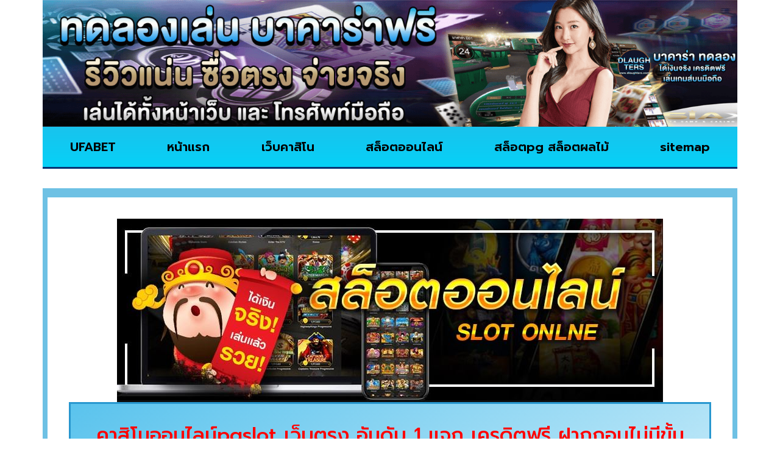

--- FILE ---
content_type: text/html; charset=UTF-8
request_url: https://www.dlaughters.com/%E0%B8%84%E0%B8%B2%E0%B8%AA%E0%B8%B4%E0%B9%82%E0%B8%99%E0%B8%AD%E0%B8%AD%E0%B8%99%E0%B9%84%E0%B8%A5%E0%B8%99%E0%B9%8Cpgslot/
body_size: 17327
content:
<!doctype html>
<html lang="th">
<head>
	<meta charset="UTF-8">
	<meta name="viewport" content="width=device-width, initial-scale=1">
	<link rel="profile" href="https://gmpg.org/xfn/11">
	<meta name='robots' content='index, follow, max-image-preview:large, max-snippet:-1, max-video-preview:-1' />
	<style>img:is([sizes="auto" i], [sizes^="auto," i]) { contain-intrinsic-size: 3000px 1500px }</style>
	
	<!-- This site is optimized with the Yoast SEO plugin v26.8 - https://yoast.com/product/yoast-seo-wordpress/ -->
	<title>คาสิโนออนไลน์pgslot คาสิโนออนไลน์อันดับ 1 เครดิตฟรี ไม่ต้องฝาก</title>
	<meta name="description" content="คาสิโนออนไลน์pgslot สร้างโอกาสทำเงิน ด้วยการเลือกใช้งานกับเว็บ UFABET เว็บเดิมพันยอดนิยมอันดับ 1 สมัครสมาชิก รับเครดิตฟรี: @ufa88sv4" />
	<link rel="canonical" href="https://www.dlaughters.com/คาสิโนออนไลน์pgslot/" />
	<meta property="og:locale" content="th_TH" />
	<meta property="og:type" content="article" />
	<meta property="og:title" content="คาสิโนออนไลน์pgslot คาสิโนออนไลน์อันดับ 1 เครดิตฟรี ไม่ต้องฝาก" />
	<meta property="og:description" content="คาสิโนออนไลน์pgslot สร้างโอกาสทำเงิน ด้วยการเลือกใช้งานกับเว็บ UFABET เว็บเดิมพันยอดนิยมอันดับ 1 สมัครสมาชิก รับเครดิตฟรี: @ufa88sv4" />
	<meta property="og:url" content="https://www.dlaughters.com/คาสิโนออนไลน์pgslot/" />
	<meta property="og:site_name" content="www.dlaughters.com" />
	<meta property="article:published_time" content="2022-12-20T09:20:50+00:00" />
	<meta property="og:image" content="https://www.dlaughters.com/wp-content/uploads/2022/12/CRSH_CAsino-Night_Landingi_Cards-Graphic_02-23-18-02-02.png" />
	<meta property="og:image:width" content="1279" />
	<meta property="og:image:height" content="749" />
	<meta property="og:image:type" content="image/png" />
	<meta name="author" content="เซียนลูกหนัง" />
	<meta name="twitter:card" content="summary_large_image" />
	<meta name="twitter:label1" content="Written by" />
	<meta name="twitter:data1" content="เซียนลูกหนัง" />
	<meta name="twitter:label2" content="Est. reading time" />
	<meta name="twitter:data2" content="1 นาที" />
	<script type="application/ld+json" class="yoast-schema-graph">{"@context":"https://schema.org","@graph":[{"@type":"Article","@id":"https://www.dlaughters.com/%e0%b8%84%e0%b8%b2%e0%b8%aa%e0%b8%b4%e0%b9%82%e0%b8%99%e0%b8%ad%e0%b8%ad%e0%b8%99%e0%b9%84%e0%b8%a5%e0%b8%99%e0%b9%8cpgslot/#article","isPartOf":{"@id":"https://www.dlaughters.com/%e0%b8%84%e0%b8%b2%e0%b8%aa%e0%b8%b4%e0%b9%82%e0%b8%99%e0%b8%ad%e0%b8%ad%e0%b8%99%e0%b9%84%e0%b8%a5%e0%b8%99%e0%b9%8cpgslot/"},"author":{"name":"เซียนลูกหนัง","@id":"https://www.dlaughters.com/#/schema/person/c119265b7e6a64ac58a4895f73a840a5"},"headline":"คาสิโนออนไลน์pgslot","datePublished":"2022-12-20T09:20:50+00:00","mainEntityOfPage":{"@id":"https://www.dlaughters.com/%e0%b8%84%e0%b8%b2%e0%b8%aa%e0%b8%b4%e0%b9%82%e0%b8%99%e0%b8%ad%e0%b8%ad%e0%b8%99%e0%b9%84%e0%b8%a5%e0%b8%99%e0%b9%8cpgslot/"},"wordCount":12,"publisher":{"@id":"https://www.dlaughters.com/#organization"},"image":{"@id":"https://www.dlaughters.com/%e0%b8%84%e0%b8%b2%e0%b8%aa%e0%b8%b4%e0%b9%82%e0%b8%99%e0%b8%ad%e0%b8%ad%e0%b8%99%e0%b9%84%e0%b8%a5%e0%b8%99%e0%b9%8cpgslot/#primaryimage"},"thumbnailUrl":"https://www.dlaughters.com/wp-content/uploads/2022/12/CRSH_CAsino-Night_Landingi_Cards-Graphic_02-23-18-02-02.png","keywords":["คาสิโนออนไลน์pgslot"],"articleSection":["คาสิโนออนไลน์"],"inLanguage":"th"},{"@type":"WebPage","@id":"https://www.dlaughters.com/%e0%b8%84%e0%b8%b2%e0%b8%aa%e0%b8%b4%e0%b9%82%e0%b8%99%e0%b8%ad%e0%b8%ad%e0%b8%99%e0%b9%84%e0%b8%a5%e0%b8%99%e0%b9%8cpgslot/","url":"https://www.dlaughters.com/%e0%b8%84%e0%b8%b2%e0%b8%aa%e0%b8%b4%e0%b9%82%e0%b8%99%e0%b8%ad%e0%b8%ad%e0%b8%99%e0%b9%84%e0%b8%a5%e0%b8%99%e0%b9%8cpgslot/","name":"คาสิโนออนไลน์pgslot คาสิโนออนไลน์อันดับ 1 เครดิตฟรี ไม่ต้องฝาก","isPartOf":{"@id":"https://www.dlaughters.com/#website"},"primaryImageOfPage":{"@id":"https://www.dlaughters.com/%e0%b8%84%e0%b8%b2%e0%b8%aa%e0%b8%b4%e0%b9%82%e0%b8%99%e0%b8%ad%e0%b8%ad%e0%b8%99%e0%b9%84%e0%b8%a5%e0%b8%99%e0%b9%8cpgslot/#primaryimage"},"image":{"@id":"https://www.dlaughters.com/%e0%b8%84%e0%b8%b2%e0%b8%aa%e0%b8%b4%e0%b9%82%e0%b8%99%e0%b8%ad%e0%b8%ad%e0%b8%99%e0%b9%84%e0%b8%a5%e0%b8%99%e0%b9%8cpgslot/#primaryimage"},"thumbnailUrl":"https://www.dlaughters.com/wp-content/uploads/2022/12/CRSH_CAsino-Night_Landingi_Cards-Graphic_02-23-18-02-02.png","datePublished":"2022-12-20T09:20:50+00:00","description":"คาสิโนออนไลน์pgslot สร้างโอกาสทำเงิน ด้วยการเลือกใช้งานกับเว็บ UFABET เว็บเดิมพันยอดนิยมอันดับ 1 สมัครสมาชิก รับเครดิตฟรี: @ufa88sv4","breadcrumb":{"@id":"https://www.dlaughters.com/%e0%b8%84%e0%b8%b2%e0%b8%aa%e0%b8%b4%e0%b9%82%e0%b8%99%e0%b8%ad%e0%b8%ad%e0%b8%99%e0%b9%84%e0%b8%a5%e0%b8%99%e0%b9%8cpgslot/#breadcrumb"},"inLanguage":"th","potentialAction":[{"@type":"ReadAction","target":["https://www.dlaughters.com/%e0%b8%84%e0%b8%b2%e0%b8%aa%e0%b8%b4%e0%b9%82%e0%b8%99%e0%b8%ad%e0%b8%ad%e0%b8%99%e0%b9%84%e0%b8%a5%e0%b8%99%e0%b9%8cpgslot/"]}]},{"@type":"ImageObject","inLanguage":"th","@id":"https://www.dlaughters.com/%e0%b8%84%e0%b8%b2%e0%b8%aa%e0%b8%b4%e0%b9%82%e0%b8%99%e0%b8%ad%e0%b8%ad%e0%b8%99%e0%b9%84%e0%b8%a5%e0%b8%99%e0%b9%8cpgslot/#primaryimage","url":"https://www.dlaughters.com/wp-content/uploads/2022/12/CRSH_CAsino-Night_Landingi_Cards-Graphic_02-23-18-02-02.png","contentUrl":"https://www.dlaughters.com/wp-content/uploads/2022/12/CRSH_CAsino-Night_Landingi_Cards-Graphic_02-23-18-02-02.png","width":1279,"height":749,"caption":"คาสิโนออนไลน์pgslot"},{"@type":"BreadcrumbList","@id":"https://www.dlaughters.com/%e0%b8%84%e0%b8%b2%e0%b8%aa%e0%b8%b4%e0%b9%82%e0%b8%99%e0%b8%ad%e0%b8%ad%e0%b8%99%e0%b9%84%e0%b8%a5%e0%b8%99%e0%b9%8cpgslot/#breadcrumb","itemListElement":[{"@type":"ListItem","position":1,"name":"Home","item":"https://www.dlaughters.com/"},{"@type":"ListItem","position":2,"name":"คาสิโนออนไลน์pgslot"}]},{"@type":"WebSite","@id":"https://www.dlaughters.com/#website","url":"https://www.dlaughters.com/","name":"www.dlaughters.com","description":"","publisher":{"@id":"https://www.dlaughters.com/#organization"},"potentialAction":[{"@type":"SearchAction","target":{"@type":"EntryPoint","urlTemplate":"https://www.dlaughters.com/?s={search_term_string}"},"query-input":{"@type":"PropertyValueSpecification","valueRequired":true,"valueName":"search_term_string"}}],"inLanguage":"th"},{"@type":"Organization","@id":"https://www.dlaughters.com/#organization","name":"www.dlaughters.com","url":"https://www.dlaughters.com/","logo":{"@type":"ImageObject","inLanguage":"th","@id":"https://www.dlaughters.com/#/schema/logo/image/","url":"https://www.dlaughters.com/wp-content/uploads/2023/02/PBN965.png","contentUrl":"https://www.dlaughters.com/wp-content/uploads/2023/02/PBN965.png","width":700,"height":200,"caption":"www.dlaughters.com"},"image":{"@id":"https://www.dlaughters.com/#/schema/logo/image/"}},{"@type":"Person","@id":"https://www.dlaughters.com/#/schema/person/c119265b7e6a64ac58a4895f73a840a5","name":"เซียนลูกหนัง","image":{"@type":"ImageObject","inLanguage":"th","@id":"https://www.dlaughters.com/#/schema/person/image/","url":"https://secure.gravatar.com/avatar/df0765569a9c58657e7a37c7553b80f2e2c6cb8d2504ef049d346352bcc7c496?s=96&d=mm&r=g","contentUrl":"https://secure.gravatar.com/avatar/df0765569a9c58657e7a37c7553b80f2e2c6cb8d2504ef049d346352bcc7c496?s=96&d=mm&r=g","caption":"เซียนลูกหนัง"},"url":"https://www.dlaughters.com/author/editor/"}]}</script>
	<!-- / Yoast SEO plugin. -->


<link rel="alternate" type="application/rss+xml" title="www.dlaughters.com &raquo; ฟีด" href="https://www.dlaughters.com/feed/" />
<script>
window._wpemojiSettings = {"baseUrl":"https:\/\/s.w.org\/images\/core\/emoji\/16.0.1\/72x72\/","ext":".png","svgUrl":"https:\/\/s.w.org\/images\/core\/emoji\/16.0.1\/svg\/","svgExt":".svg","source":{"concatemoji":"https:\/\/www.dlaughters.com\/wp-includes\/js\/wp-emoji-release.min.js?ver=6.8.3"}};
/*! This file is auto-generated */
!function(s,n){var o,i,e;function c(e){try{var t={supportTests:e,timestamp:(new Date).valueOf()};sessionStorage.setItem(o,JSON.stringify(t))}catch(e){}}function p(e,t,n){e.clearRect(0,0,e.canvas.width,e.canvas.height),e.fillText(t,0,0);var t=new Uint32Array(e.getImageData(0,0,e.canvas.width,e.canvas.height).data),a=(e.clearRect(0,0,e.canvas.width,e.canvas.height),e.fillText(n,0,0),new Uint32Array(e.getImageData(0,0,e.canvas.width,e.canvas.height).data));return t.every(function(e,t){return e===a[t]})}function u(e,t){e.clearRect(0,0,e.canvas.width,e.canvas.height),e.fillText(t,0,0);for(var n=e.getImageData(16,16,1,1),a=0;a<n.data.length;a++)if(0!==n.data[a])return!1;return!0}function f(e,t,n,a){switch(t){case"flag":return n(e,"\ud83c\udff3\ufe0f\u200d\u26a7\ufe0f","\ud83c\udff3\ufe0f\u200b\u26a7\ufe0f")?!1:!n(e,"\ud83c\udde8\ud83c\uddf6","\ud83c\udde8\u200b\ud83c\uddf6")&&!n(e,"\ud83c\udff4\udb40\udc67\udb40\udc62\udb40\udc65\udb40\udc6e\udb40\udc67\udb40\udc7f","\ud83c\udff4\u200b\udb40\udc67\u200b\udb40\udc62\u200b\udb40\udc65\u200b\udb40\udc6e\u200b\udb40\udc67\u200b\udb40\udc7f");case"emoji":return!a(e,"\ud83e\udedf")}return!1}function g(e,t,n,a){var r="undefined"!=typeof WorkerGlobalScope&&self instanceof WorkerGlobalScope?new OffscreenCanvas(300,150):s.createElement("canvas"),o=r.getContext("2d",{willReadFrequently:!0}),i=(o.textBaseline="top",o.font="600 32px Arial",{});return e.forEach(function(e){i[e]=t(o,e,n,a)}),i}function t(e){var t=s.createElement("script");t.src=e,t.defer=!0,s.head.appendChild(t)}"undefined"!=typeof Promise&&(o="wpEmojiSettingsSupports",i=["flag","emoji"],n.supports={everything:!0,everythingExceptFlag:!0},e=new Promise(function(e){s.addEventListener("DOMContentLoaded",e,{once:!0})}),new Promise(function(t){var n=function(){try{var e=JSON.parse(sessionStorage.getItem(o));if("object"==typeof e&&"number"==typeof e.timestamp&&(new Date).valueOf()<e.timestamp+604800&&"object"==typeof e.supportTests)return e.supportTests}catch(e){}return null}();if(!n){if("undefined"!=typeof Worker&&"undefined"!=typeof OffscreenCanvas&&"undefined"!=typeof URL&&URL.createObjectURL&&"undefined"!=typeof Blob)try{var e="postMessage("+g.toString()+"("+[JSON.stringify(i),f.toString(),p.toString(),u.toString()].join(",")+"));",a=new Blob([e],{type:"text/javascript"}),r=new Worker(URL.createObjectURL(a),{name:"wpTestEmojiSupports"});return void(r.onmessage=function(e){c(n=e.data),r.terminate(),t(n)})}catch(e){}c(n=g(i,f,p,u))}t(n)}).then(function(e){for(var t in e)n.supports[t]=e[t],n.supports.everything=n.supports.everything&&n.supports[t],"flag"!==t&&(n.supports.everythingExceptFlag=n.supports.everythingExceptFlag&&n.supports[t]);n.supports.everythingExceptFlag=n.supports.everythingExceptFlag&&!n.supports.flag,n.DOMReady=!1,n.readyCallback=function(){n.DOMReady=!0}}).then(function(){return e}).then(function(){var e;n.supports.everything||(n.readyCallback(),(e=n.source||{}).concatemoji?t(e.concatemoji):e.wpemoji&&e.twemoji&&(t(e.twemoji),t(e.wpemoji)))}))}((window,document),window._wpemojiSettings);
</script>
<style id='wp-emoji-styles-inline-css'>

	img.wp-smiley, img.emoji {
		display: inline !important;
		border: none !important;
		box-shadow: none !important;
		height: 1em !important;
		width: 1em !important;
		margin: 0 0.07em !important;
		vertical-align: -0.1em !important;
		background: none !important;
		padding: 0 !important;
	}
</style>
<link rel='stylesheet' id='wp-block-library-css' href='https://www.dlaughters.com/wp-includes/css/dist/block-library/style.min.css?ver=6.8.3' media='all' />
<style id='global-styles-inline-css'>
:root{--wp--preset--aspect-ratio--square: 1;--wp--preset--aspect-ratio--4-3: 4/3;--wp--preset--aspect-ratio--3-4: 3/4;--wp--preset--aspect-ratio--3-2: 3/2;--wp--preset--aspect-ratio--2-3: 2/3;--wp--preset--aspect-ratio--16-9: 16/9;--wp--preset--aspect-ratio--9-16: 9/16;--wp--preset--color--black: #000000;--wp--preset--color--cyan-bluish-gray: #abb8c3;--wp--preset--color--white: #ffffff;--wp--preset--color--pale-pink: #f78da7;--wp--preset--color--vivid-red: #cf2e2e;--wp--preset--color--luminous-vivid-orange: #ff6900;--wp--preset--color--luminous-vivid-amber: #fcb900;--wp--preset--color--light-green-cyan: #7bdcb5;--wp--preset--color--vivid-green-cyan: #00d084;--wp--preset--color--pale-cyan-blue: #8ed1fc;--wp--preset--color--vivid-cyan-blue: #0693e3;--wp--preset--color--vivid-purple: #9b51e0;--wp--preset--gradient--vivid-cyan-blue-to-vivid-purple: linear-gradient(135deg,rgba(6,147,227,1) 0%,rgb(155,81,224) 100%);--wp--preset--gradient--light-green-cyan-to-vivid-green-cyan: linear-gradient(135deg,rgb(122,220,180) 0%,rgb(0,208,130) 100%);--wp--preset--gradient--luminous-vivid-amber-to-luminous-vivid-orange: linear-gradient(135deg,rgba(252,185,0,1) 0%,rgba(255,105,0,1) 100%);--wp--preset--gradient--luminous-vivid-orange-to-vivid-red: linear-gradient(135deg,rgba(255,105,0,1) 0%,rgb(207,46,46) 100%);--wp--preset--gradient--very-light-gray-to-cyan-bluish-gray: linear-gradient(135deg,rgb(238,238,238) 0%,rgb(169,184,195) 100%);--wp--preset--gradient--cool-to-warm-spectrum: linear-gradient(135deg,rgb(74,234,220) 0%,rgb(151,120,209) 20%,rgb(207,42,186) 40%,rgb(238,44,130) 60%,rgb(251,105,98) 80%,rgb(254,248,76) 100%);--wp--preset--gradient--blush-light-purple: linear-gradient(135deg,rgb(255,206,236) 0%,rgb(152,150,240) 100%);--wp--preset--gradient--blush-bordeaux: linear-gradient(135deg,rgb(254,205,165) 0%,rgb(254,45,45) 50%,rgb(107,0,62) 100%);--wp--preset--gradient--luminous-dusk: linear-gradient(135deg,rgb(255,203,112) 0%,rgb(199,81,192) 50%,rgb(65,88,208) 100%);--wp--preset--gradient--pale-ocean: linear-gradient(135deg,rgb(255,245,203) 0%,rgb(182,227,212) 50%,rgb(51,167,181) 100%);--wp--preset--gradient--electric-grass: linear-gradient(135deg,rgb(202,248,128) 0%,rgb(113,206,126) 100%);--wp--preset--gradient--midnight: linear-gradient(135deg,rgb(2,3,129) 0%,rgb(40,116,252) 100%);--wp--preset--font-size--small: 13px;--wp--preset--font-size--medium: 20px;--wp--preset--font-size--large: 36px;--wp--preset--font-size--x-large: 42px;--wp--preset--spacing--20: 0.44rem;--wp--preset--spacing--30: 0.67rem;--wp--preset--spacing--40: 1rem;--wp--preset--spacing--50: 1.5rem;--wp--preset--spacing--60: 2.25rem;--wp--preset--spacing--70: 3.38rem;--wp--preset--spacing--80: 5.06rem;--wp--preset--shadow--natural: 6px 6px 9px rgba(0, 0, 0, 0.2);--wp--preset--shadow--deep: 12px 12px 50px rgba(0, 0, 0, 0.4);--wp--preset--shadow--sharp: 6px 6px 0px rgba(0, 0, 0, 0.2);--wp--preset--shadow--outlined: 6px 6px 0px -3px rgba(255, 255, 255, 1), 6px 6px rgba(0, 0, 0, 1);--wp--preset--shadow--crisp: 6px 6px 0px rgba(0, 0, 0, 1);}:root { --wp--style--global--content-size: 800px;--wp--style--global--wide-size: 1200px; }:where(body) { margin: 0; }.wp-site-blocks > .alignleft { float: left; margin-right: 2em; }.wp-site-blocks > .alignright { float: right; margin-left: 2em; }.wp-site-blocks > .aligncenter { justify-content: center; margin-left: auto; margin-right: auto; }:where(.wp-site-blocks) > * { margin-block-start: 24px; margin-block-end: 0; }:where(.wp-site-blocks) > :first-child { margin-block-start: 0; }:where(.wp-site-blocks) > :last-child { margin-block-end: 0; }:root { --wp--style--block-gap: 24px; }:root :where(.is-layout-flow) > :first-child{margin-block-start: 0;}:root :where(.is-layout-flow) > :last-child{margin-block-end: 0;}:root :where(.is-layout-flow) > *{margin-block-start: 24px;margin-block-end: 0;}:root :where(.is-layout-constrained) > :first-child{margin-block-start: 0;}:root :where(.is-layout-constrained) > :last-child{margin-block-end: 0;}:root :where(.is-layout-constrained) > *{margin-block-start: 24px;margin-block-end: 0;}:root :where(.is-layout-flex){gap: 24px;}:root :where(.is-layout-grid){gap: 24px;}.is-layout-flow > .alignleft{float: left;margin-inline-start: 0;margin-inline-end: 2em;}.is-layout-flow > .alignright{float: right;margin-inline-start: 2em;margin-inline-end: 0;}.is-layout-flow > .aligncenter{margin-left: auto !important;margin-right: auto !important;}.is-layout-constrained > .alignleft{float: left;margin-inline-start: 0;margin-inline-end: 2em;}.is-layout-constrained > .alignright{float: right;margin-inline-start: 2em;margin-inline-end: 0;}.is-layout-constrained > .aligncenter{margin-left: auto !important;margin-right: auto !important;}.is-layout-constrained > :where(:not(.alignleft):not(.alignright):not(.alignfull)){max-width: var(--wp--style--global--content-size);margin-left: auto !important;margin-right: auto !important;}.is-layout-constrained > .alignwide{max-width: var(--wp--style--global--wide-size);}body .is-layout-flex{display: flex;}.is-layout-flex{flex-wrap: wrap;align-items: center;}.is-layout-flex > :is(*, div){margin: 0;}body .is-layout-grid{display: grid;}.is-layout-grid > :is(*, div){margin: 0;}body{padding-top: 0px;padding-right: 0px;padding-bottom: 0px;padding-left: 0px;}a:where(:not(.wp-element-button)){text-decoration: underline;}:root :where(.wp-element-button, .wp-block-button__link){background-color: #32373c;border-width: 0;color: #fff;font-family: inherit;font-size: inherit;line-height: inherit;padding: calc(0.667em + 2px) calc(1.333em + 2px);text-decoration: none;}.has-black-color{color: var(--wp--preset--color--black) !important;}.has-cyan-bluish-gray-color{color: var(--wp--preset--color--cyan-bluish-gray) !important;}.has-white-color{color: var(--wp--preset--color--white) !important;}.has-pale-pink-color{color: var(--wp--preset--color--pale-pink) !important;}.has-vivid-red-color{color: var(--wp--preset--color--vivid-red) !important;}.has-luminous-vivid-orange-color{color: var(--wp--preset--color--luminous-vivid-orange) !important;}.has-luminous-vivid-amber-color{color: var(--wp--preset--color--luminous-vivid-amber) !important;}.has-light-green-cyan-color{color: var(--wp--preset--color--light-green-cyan) !important;}.has-vivid-green-cyan-color{color: var(--wp--preset--color--vivid-green-cyan) !important;}.has-pale-cyan-blue-color{color: var(--wp--preset--color--pale-cyan-blue) !important;}.has-vivid-cyan-blue-color{color: var(--wp--preset--color--vivid-cyan-blue) !important;}.has-vivid-purple-color{color: var(--wp--preset--color--vivid-purple) !important;}.has-black-background-color{background-color: var(--wp--preset--color--black) !important;}.has-cyan-bluish-gray-background-color{background-color: var(--wp--preset--color--cyan-bluish-gray) !important;}.has-white-background-color{background-color: var(--wp--preset--color--white) !important;}.has-pale-pink-background-color{background-color: var(--wp--preset--color--pale-pink) !important;}.has-vivid-red-background-color{background-color: var(--wp--preset--color--vivid-red) !important;}.has-luminous-vivid-orange-background-color{background-color: var(--wp--preset--color--luminous-vivid-orange) !important;}.has-luminous-vivid-amber-background-color{background-color: var(--wp--preset--color--luminous-vivid-amber) !important;}.has-light-green-cyan-background-color{background-color: var(--wp--preset--color--light-green-cyan) !important;}.has-vivid-green-cyan-background-color{background-color: var(--wp--preset--color--vivid-green-cyan) !important;}.has-pale-cyan-blue-background-color{background-color: var(--wp--preset--color--pale-cyan-blue) !important;}.has-vivid-cyan-blue-background-color{background-color: var(--wp--preset--color--vivid-cyan-blue) !important;}.has-vivid-purple-background-color{background-color: var(--wp--preset--color--vivid-purple) !important;}.has-black-border-color{border-color: var(--wp--preset--color--black) !important;}.has-cyan-bluish-gray-border-color{border-color: var(--wp--preset--color--cyan-bluish-gray) !important;}.has-white-border-color{border-color: var(--wp--preset--color--white) !important;}.has-pale-pink-border-color{border-color: var(--wp--preset--color--pale-pink) !important;}.has-vivid-red-border-color{border-color: var(--wp--preset--color--vivid-red) !important;}.has-luminous-vivid-orange-border-color{border-color: var(--wp--preset--color--luminous-vivid-orange) !important;}.has-luminous-vivid-amber-border-color{border-color: var(--wp--preset--color--luminous-vivid-amber) !important;}.has-light-green-cyan-border-color{border-color: var(--wp--preset--color--light-green-cyan) !important;}.has-vivid-green-cyan-border-color{border-color: var(--wp--preset--color--vivid-green-cyan) !important;}.has-pale-cyan-blue-border-color{border-color: var(--wp--preset--color--pale-cyan-blue) !important;}.has-vivid-cyan-blue-border-color{border-color: var(--wp--preset--color--vivid-cyan-blue) !important;}.has-vivid-purple-border-color{border-color: var(--wp--preset--color--vivid-purple) !important;}.has-vivid-cyan-blue-to-vivid-purple-gradient-background{background: var(--wp--preset--gradient--vivid-cyan-blue-to-vivid-purple) !important;}.has-light-green-cyan-to-vivid-green-cyan-gradient-background{background: var(--wp--preset--gradient--light-green-cyan-to-vivid-green-cyan) !important;}.has-luminous-vivid-amber-to-luminous-vivid-orange-gradient-background{background: var(--wp--preset--gradient--luminous-vivid-amber-to-luminous-vivid-orange) !important;}.has-luminous-vivid-orange-to-vivid-red-gradient-background{background: var(--wp--preset--gradient--luminous-vivid-orange-to-vivid-red) !important;}.has-very-light-gray-to-cyan-bluish-gray-gradient-background{background: var(--wp--preset--gradient--very-light-gray-to-cyan-bluish-gray) !important;}.has-cool-to-warm-spectrum-gradient-background{background: var(--wp--preset--gradient--cool-to-warm-spectrum) !important;}.has-blush-light-purple-gradient-background{background: var(--wp--preset--gradient--blush-light-purple) !important;}.has-blush-bordeaux-gradient-background{background: var(--wp--preset--gradient--blush-bordeaux) !important;}.has-luminous-dusk-gradient-background{background: var(--wp--preset--gradient--luminous-dusk) !important;}.has-pale-ocean-gradient-background{background: var(--wp--preset--gradient--pale-ocean) !important;}.has-electric-grass-gradient-background{background: var(--wp--preset--gradient--electric-grass) !important;}.has-midnight-gradient-background{background: var(--wp--preset--gradient--midnight) !important;}.has-small-font-size{font-size: var(--wp--preset--font-size--small) !important;}.has-medium-font-size{font-size: var(--wp--preset--font-size--medium) !important;}.has-large-font-size{font-size: var(--wp--preset--font-size--large) !important;}.has-x-large-font-size{font-size: var(--wp--preset--font-size--x-large) !important;}
:root :where(.wp-block-pullquote){font-size: 1.5em;line-height: 1.6;}
</style>
<link rel='stylesheet' id='elespare-icons-css' href='https://www.dlaughters.com/wp-content/plugins/elespare/assets/font/elespare-icons.css?ver=3.3.10' media='all' />
<link rel='stylesheet' id='elementor-icons-css' href='https://www.dlaughters.com/wp-content/plugins/elementor/assets/lib/eicons/css/elementor-icons.min.css?ver=5.46.0' media='all' />
<link rel='stylesheet' id='elementor-frontend-css' href='https://www.dlaughters.com/wp-content/plugins/elementor/assets/css/frontend.min.css?ver=3.34.2' media='all' />
<link rel='stylesheet' id='elementor-post-890-css' href='https://www.dlaughters.com/wp-content/uploads/elementor/css/post-890.css?ver=1768938166' media='all' />
<link rel='stylesheet' id='elespare-posts-grid-css' href='https://www.dlaughters.com/wp-content/plugins/elespare/dist/elespare.style.build.min.css?ver=3.3.7' media='all' />
<link rel='stylesheet' id='hello-elementor-css' href='https://www.dlaughters.com/wp-content/themes/hello-elementor/assets/css/reset.css?ver=3.4.5' media='all' />
<link rel='stylesheet' id='hello-elementor-theme-style-css' href='https://www.dlaughters.com/wp-content/themes/hello-elementor/assets/css/theme.css?ver=3.4.5' media='all' />
<link rel='stylesheet' id='hello-elementor-header-footer-css' href='https://www.dlaughters.com/wp-content/themes/hello-elementor/assets/css/header-footer.css?ver=3.4.5' media='all' />
<link rel='stylesheet' id='widget-image-css' href='https://www.dlaughters.com/wp-content/plugins/elementor/assets/css/widget-image.min.css?ver=3.34.2' media='all' />
<link rel='stylesheet' id='widget-nav-menu-css' href='https://www.dlaughters.com/wp-content/plugins/elementor-pro/assets/css/widget-nav-menu.min.css?ver=3.29.2' media='all' />
<link rel='stylesheet' id='widget-heading-css' href='https://www.dlaughters.com/wp-content/plugins/elementor/assets/css/widget-heading.min.css?ver=3.34.2' media='all' />
<link rel='stylesheet' id='widget-posts-css' href='https://www.dlaughters.com/wp-content/plugins/elementor-pro/assets/css/widget-posts.min.css?ver=3.29.2' media='all' />
<link rel='stylesheet' id='swiper-css' href='https://www.dlaughters.com/wp-content/plugins/elementor/assets/lib/swiper/v8/css/swiper.min.css?ver=8.4.5' media='all' />
<link rel='stylesheet' id='e-swiper-css' href='https://www.dlaughters.com/wp-content/plugins/elementor/assets/css/conditionals/e-swiper.min.css?ver=3.34.2' media='all' />
<link rel='stylesheet' id='widget-icon-list-css' href='https://www.dlaughters.com/wp-content/plugins/elementor/assets/css/widget-icon-list.min.css?ver=3.34.2' media='all' />
<link rel='stylesheet' id='elementor-post-904-css' href='https://www.dlaughters.com/wp-content/uploads/elementor/css/post-904.css?ver=1768938167' media='all' />
<link rel='stylesheet' id='elementor-post-902-css' href='https://www.dlaughters.com/wp-content/uploads/elementor/css/post-902.css?ver=1768938167' media='all' />
<link rel='stylesheet' id='elementor-post-906-css' href='https://www.dlaughters.com/wp-content/uploads/elementor/css/post-906.css?ver=1768938287' media='all' />
<link rel='stylesheet' id='elementor-gf-prompt-css' href='https://fonts.googleapis.com/css?family=Prompt:100,100italic,200,200italic,300,300italic,400,400italic,500,500italic,600,600italic,700,700italic,800,800italic,900,900italic&#038;display=auto' media='all' />
<link rel='stylesheet' id='elementor-gf-kanit-css' href='https://fonts.googleapis.com/css?family=Kanit:100,100italic,200,200italic,300,300italic,400,400italic,500,500italic,600,600italic,700,700italic,800,800italic,900,900italic&#038;display=auto' media='all' />
<link rel='stylesheet' id='elementor-icons-shared-0-css' href='https://www.dlaughters.com/wp-content/plugins/elementor/assets/lib/font-awesome/css/fontawesome.min.css?ver=5.15.3' media='all' />
<link rel='stylesheet' id='elementor-icons-fa-solid-css' href='https://www.dlaughters.com/wp-content/plugins/elementor/assets/lib/font-awesome/css/solid.min.css?ver=5.15.3' media='all' />
<script src="https://www.dlaughters.com/wp-includes/js/jquery/jquery.min.js?ver=3.7.1" id="jquery-core-js"></script>
<script src="https://www.dlaughters.com/wp-includes/js/jquery/jquery-migrate.min.js?ver=3.4.1" id="jquery-migrate-js"></script>
<link rel="https://api.w.org/" href="https://www.dlaughters.com/wp-json/" /><link rel="alternate" title="JSON" type="application/json" href="https://www.dlaughters.com/wp-json/wp/v2/posts/1450" /><link rel="EditURI" type="application/rsd+xml" title="RSD" href="https://www.dlaughters.com/xmlrpc.php?rsd" />

<link rel='shortlink' href='https://www.dlaughters.com/?p=1450' />
<link rel="alternate" title="oEmbed (JSON)" type="application/json+oembed" href="https://www.dlaughters.com/wp-json/oembed/1.0/embed?url=https%3A%2F%2Fwww.dlaughters.com%2F%25e0%25b8%2584%25e0%25b8%25b2%25e0%25b8%25aa%25e0%25b8%25b4%25e0%25b9%2582%25e0%25b8%2599%25e0%25b8%25ad%25e0%25b8%25ad%25e0%25b8%2599%25e0%25b9%2584%25e0%25b8%25a5%25e0%25b8%2599%25e0%25b9%258cpgslot%2F" />
<link rel="alternate" title="oEmbed (XML)" type="text/xml+oembed" href="https://www.dlaughters.com/wp-json/oembed/1.0/embed?url=https%3A%2F%2Fwww.dlaughters.com%2F%25e0%25b8%2584%25e0%25b8%25b2%25e0%25b8%25aa%25e0%25b8%25b4%25e0%25b9%2582%25e0%25b8%2599%25e0%25b8%25ad%25e0%25b8%25ad%25e0%25b8%2599%25e0%25b9%2584%25e0%25b8%25a5%25e0%25b8%2599%25e0%25b9%258cpgslot%2F&#038;format=xml" />
<meta name="generator" content="Elementor 3.34.2; features: additional_custom_breakpoints; settings: css_print_method-external, google_font-enabled, font_display-auto">
			<style>
				.e-con.e-parent:nth-of-type(n+4):not(.e-lazyloaded):not(.e-no-lazyload),
				.e-con.e-parent:nth-of-type(n+4):not(.e-lazyloaded):not(.e-no-lazyload) * {
					background-image: none !important;
				}
				@media screen and (max-height: 1024px) {
					.e-con.e-parent:nth-of-type(n+3):not(.e-lazyloaded):not(.e-no-lazyload),
					.e-con.e-parent:nth-of-type(n+3):not(.e-lazyloaded):not(.e-no-lazyload) * {
						background-image: none !important;
					}
				}
				@media screen and (max-height: 640px) {
					.e-con.e-parent:nth-of-type(n+2):not(.e-lazyloaded):not(.e-no-lazyload),
					.e-con.e-parent:nth-of-type(n+2):not(.e-lazyloaded):not(.e-no-lazyload) * {
						background-image: none !important;
					}
				}
			</style>
			<link rel="icon" href="https://www.dlaughters.com/wp-content/uploads/2023/02/cropped-PBN964-32x32.png" sizes="32x32" />
<link rel="icon" href="https://www.dlaughters.com/wp-content/uploads/2023/02/cropped-PBN964-192x192.png" sizes="192x192" />
<link rel="apple-touch-icon" href="https://www.dlaughters.com/wp-content/uploads/2023/02/cropped-PBN964-180x180.png" />
<meta name="msapplication-TileImage" content="https://www.dlaughters.com/wp-content/uploads/2023/02/cropped-PBN964-270x270.png" />
</head>
<body class="wp-singular post-template-default single single-post postid-1450 single-format-standard wp-custom-logo wp-embed-responsive wp-theme-hello-elementor hello-elementor-default elementor-default elementor-kit-890 elementor-page-906">


<a class="skip-link screen-reader-text" href="#content">Skip to content</a>

		<div data-elementor-type="header" data-elementor-id="904" class="elementor elementor-904 elementor-location-header" data-elementor-post-type="elementor_library">
			<div class="elementor-element elementor-element-8539939 e-flex e-con-boxed e-con e-parent" data-id="8539939" data-element_type="container">
					<div class="e-con-inner">
		<div class="elementor-element elementor-element-3f06d5f e-con-full e-flex e-con e-child" data-id="3f06d5f" data-element_type="container" data-settings="{&quot;background_background&quot;:&quot;gradient&quot;}">
				<div class="elementor-element elementor-element-1c7ddf4 elementor-hidden-mobile elementor-widget elementor-widget-image" data-id="1c7ddf4" data-element_type="widget" data-widget_type="image.default">
				<div class="elementor-widget-container">
															<img width="1920" height="350" src="https://www.dlaughters.com/wp-content/uploads/2023/02/PBN966.png" class="attachment-full size-full wp-image-1558" alt="" srcset="https://www.dlaughters.com/wp-content/uploads/2023/02/PBN966.png 1920w, https://www.dlaughters.com/wp-content/uploads/2023/02/PBN966-300x55.png 300w, https://www.dlaughters.com/wp-content/uploads/2023/02/PBN966-1024x187.png 1024w, https://www.dlaughters.com/wp-content/uploads/2023/02/PBN966-768x140.png 768w, https://www.dlaughters.com/wp-content/uploads/2023/02/PBN966-1536x280.png 1536w" sizes="(max-width: 1920px) 100vw, 1920px" />															</div>
				</div>
				<div class="elementor-element elementor-element-3a54483 elementor-hidden-desktop elementor-hidden-tablet elementor-widget elementor-widget-image" data-id="3a54483" data-element_type="widget" data-widget_type="image.default">
				<div class="elementor-widget-container">
															<img width="650" height="650" src="https://www.dlaughters.com/wp-content/uploads/2023/02/PBN967.png" class="attachment-full size-full wp-image-1559" alt="" srcset="https://www.dlaughters.com/wp-content/uploads/2023/02/PBN967.png 650w, https://www.dlaughters.com/wp-content/uploads/2023/02/PBN967-300x300.png 300w, https://www.dlaughters.com/wp-content/uploads/2023/02/PBN967-150x150.png 150w" sizes="(max-width: 650px) 100vw, 650px" />															</div>
				</div>
				<div class="elementor-element elementor-element-8001434 elementor-nav-menu__align-justify elementor-nav-menu--dropdown-none elementor-widget elementor-widget-nav-menu" data-id="8001434" data-element_type="widget" data-settings="{&quot;submenu_icon&quot;:{&quot;value&quot;:&quot;&lt;i class=\&quot;fas fa-angle-down\&quot;&gt;&lt;\/i&gt;&quot;,&quot;library&quot;:&quot;fa-solid&quot;},&quot;layout&quot;:&quot;horizontal&quot;}" data-widget_type="nav-menu.default">
				<div class="elementor-widget-container">
								<nav aria-label="Menu" class="elementor-nav-menu--main elementor-nav-menu__container elementor-nav-menu--layout-horizontal e--pointer-background e--animation-fade">
				<ul id="menu-1-8001434" class="elementor-nav-menu"><li class="menu-item menu-item-type-custom menu-item-object-custom menu-item-2445"><a href="https://www.ufa88s.games" class="elementor-item">UFABET</a></li>
<li class="menu-item menu-item-type-post_type menu-item-object-page menu-item-home menu-item-895"><a href="https://www.dlaughters.com/" class="elementor-item">หน้าแรก</a></li>
<li class="menu-item menu-item-type-post_type menu-item-object-page menu-item-970"><a href="https://www.dlaughters.com/%e0%b9%80%e0%b8%a7%e0%b9%87%e0%b8%9a%e0%b8%84%e0%b8%b2%e0%b8%aa%e0%b8%b4%e0%b9%82%e0%b8%99/" class="elementor-item">เว็บคาสิโน</a></li>
<li class="menu-item menu-item-type-post_type menu-item-object-page menu-item-980"><a href="https://www.dlaughters.com/%e0%b8%aa%e0%b8%a5%e0%b9%87%e0%b8%ad%e0%b8%95%e0%b8%ad%e0%b8%ad%e0%b8%99%e0%b9%84%e0%b8%a5%e0%b8%99%e0%b9%8c/" class="elementor-item">สล็อตออนไลน์</a></li>
<li class="menu-item menu-item-type-post_type menu-item-object-page menu-item-1283"><a href="https://www.dlaughters.com/%e0%b8%aa%e0%b8%a5%e0%b9%87%e0%b8%ad%e0%b8%95pg/" class="elementor-item">สล็อตpg สล็อตผลไม้</a></li>
<li class="menu-item menu-item-type-custom menu-item-object-custom menu-item-2015"><a href="https://www.dlaughters.com/sitemap_index.xml" class="elementor-item">sitemap</a></li>
</ul>			</nav>
						<nav class="elementor-nav-menu--dropdown elementor-nav-menu__container" aria-hidden="true">
				<ul id="menu-2-8001434" class="elementor-nav-menu"><li class="menu-item menu-item-type-custom menu-item-object-custom menu-item-2445"><a href="https://www.ufa88s.games" class="elementor-item" tabindex="-1">UFABET</a></li>
<li class="menu-item menu-item-type-post_type menu-item-object-page menu-item-home menu-item-895"><a href="https://www.dlaughters.com/" class="elementor-item" tabindex="-1">หน้าแรก</a></li>
<li class="menu-item menu-item-type-post_type menu-item-object-page menu-item-970"><a href="https://www.dlaughters.com/%e0%b9%80%e0%b8%a7%e0%b9%87%e0%b8%9a%e0%b8%84%e0%b8%b2%e0%b8%aa%e0%b8%b4%e0%b9%82%e0%b8%99/" class="elementor-item" tabindex="-1">เว็บคาสิโน</a></li>
<li class="menu-item menu-item-type-post_type menu-item-object-page menu-item-980"><a href="https://www.dlaughters.com/%e0%b8%aa%e0%b8%a5%e0%b9%87%e0%b8%ad%e0%b8%95%e0%b8%ad%e0%b8%ad%e0%b8%99%e0%b9%84%e0%b8%a5%e0%b8%99%e0%b9%8c/" class="elementor-item" tabindex="-1">สล็อตออนไลน์</a></li>
<li class="menu-item menu-item-type-post_type menu-item-object-page menu-item-1283"><a href="https://www.dlaughters.com/%e0%b8%aa%e0%b8%a5%e0%b9%87%e0%b8%ad%e0%b8%95pg/" class="elementor-item" tabindex="-1">สล็อตpg สล็อตผลไม้</a></li>
<li class="menu-item menu-item-type-custom menu-item-object-custom menu-item-2015"><a href="https://www.dlaughters.com/sitemap_index.xml" class="elementor-item" tabindex="-1">sitemap</a></li>
</ul>			</nav>
						</div>
				</div>
				</div>
					</div>
				</div>
				</div>
				<div data-elementor-type="single-post" data-elementor-id="906" class="elementor elementor-906 elementor-location-single post-1450 post type-post status-publish format-standard has-post-thumbnail hentry category-121 tag-pgslot" data-elementor-post-type="elementor_library">
			<div class="elementor-element elementor-element-277a035 e-flex e-con-boxed e-con e-parent" data-id="277a035" data-element_type="container">
					<div class="e-con-inner">
		<div class="elementor-element elementor-element-5f654d7 e-con-full e-flex e-con e-child" data-id="5f654d7" data-element_type="container" data-settings="{&quot;background_background&quot;:&quot;gradient&quot;}">
				<div class="elementor-element elementor-element-5b47924 elementor-widget elementor-widget-image" data-id="5b47924" data-element_type="widget" data-widget_type="image.default">
				<div class="elementor-widget-container">
															<img loading="lazy" width="896" height="301" src="https://www.dlaughters.com/wp-content/uploads/2022/01/2.jpg" class="attachment-full size-full wp-image-975" alt="สล็อตออนไลน์" srcset="https://www.dlaughters.com/wp-content/uploads/2022/01/2.jpg 896w, https://www.dlaughters.com/wp-content/uploads/2022/01/2-300x101.jpg 300w, https://www.dlaughters.com/wp-content/uploads/2022/01/2-768x258.jpg 768w" sizes="(max-width: 896px) 100vw, 896px" />															</div>
				</div>
				<div class="elementor-element elementor-element-849aeb0 elementor-widget elementor-widget-theme-post-content" data-id="849aeb0" data-element_type="widget" data-widget_type="theme-post-content.default">
				<div class="elementor-widget-container">
					<h1 style="text-align: center;"><span style="color: #ff0000;">คาสิโนออนไลน์pgslot เว็บตรง อันดับ 1 แจก เครดิตฟรี ฝากถอนไม่มีขั้นต่ำ รองรับ วอลล็ต </span></h1>
<p style="text-align: left;"><strong><span data-sheets-value="{&quot;1&quot;:2,&quot;2&quot;:&quot;คาสิโนออนไลน์pgslot&quot;}" data-sheets-userformat="{&quot;2&quot;:4737,&quot;3&quot;:{&quot;1&quot;:0},&quot;10&quot;:2,&quot;12&quot;:0,&quot;15&quot;:&quot;Arial&quot;}">คาสิโนออนไลน์pgslot</span> </strong>เว็บไซต์พนันออนไลน์ที่เปิดให้บริการอย่างครบวงจร มีเกมคาสิโนออนไลน์ให้เลือกเล่นมากมาย เป็นเว็บไซต์ตรงที่การันตีได้เงินจริง สามารถเข้าเล่นผ่านมือถือได้ง่ายๆ พร้อมทั้งเปิดให้เดิมพันขั้นต่ำแบบถูกที่สุด สามารถทำรายการฝาก ถอน ได้แบบไม่มีขั้นต่ำ ผ่านระบบ Auto ที่มีความรวดเร็วสูง <a href="https://lin.ee/aWgcyyz"><strong><span style="color: #00ff00;">@Line @UFA88SV6</span></strong></a>  เปิดให้บริการตลอด 24 ชั่วโมง พร้อมทั้งมีบริการที่ดีเยี่ยมจากคาสิโนออนไลน์เว็บตรง ไร้ปัญหาในการเข้าใช้งานมีระบบการใช้งานที่ง่าย เสถียรพร้อมทั้งรวบรวมเกมคาสิโนชั้นนำไว้ให้ได้เลือกเล่นกันผ่านเว็บไซต์เดียว มีครบจบทุกความต้องการ</p>
<h2 style="text-align: center;"><span style="color: #ff0000;"><strong>คาสิโนออนไลน์pgslot เว็บคาสิโนออนไลน์</strong>แนะนำขั้นตอนการเข้าใช้งาน</span></h2>
<p>สำหรับขั้นตอนในการเข้าใช้งาน การใช้บริการเว็บไซต์คาสิโนออนไลน์ผ่านมือถือ หรือ อุปกรณ์ต่างๆ ผู้เล่นก็สามารถทำได้อย่างง่ายดาย เพียงแค่ลูกค้าทำการคลิกลิงค์ เข้าสู่ระบบของทางเว็บไซต์ <span data-sheets-value="{&quot;1&quot;:2,&quot;2&quot;:&quot;ufa007&quot;}" data-sheets-userformat="{&quot;2&quot;:4290,&quot;4&quot;:{&quot;1&quot;:2,&quot;2&quot;:16777215},&quot;9&quot;:1,&quot;10&quot;:2,&quot;15&quot;:&quot;arial&quot;}"><span style="color: #ff00ff;"><a style="color: #ff00ff;" href="https://www.ufa88s.games/ufa007/"><strong>ufa007</strong></a></span></span> เชื่อมต่ออินเตอร์เน็ต ก็สามารถเข้าเล่นได้ตามต้องการ <span style="color: #ff6600;"><a style="color: #ff6600;" href="https://www.ufa88s.games/%E0%B8%A2%E0%B8%B9%E0%B8%9F%E0%B9%88%E0%B8%B2168/"><strong>ยูฟ่า168</strong></a></span> โดยสามารถเล่นทั้งผ่านมือถือ และอุปกรณ์ต่างๆ ได้ สะดวก บางคนที่ไม่เคยเข้าเล่นมาก่อนอาจจะยังไม่เข้าใจ เกี่ยวกับการใช้บริการของเว็บไซต์ทาง เราจึงได้เล็งเห็นถึงความสำคัญของปัญหานี้ และได้จัดทำข้อแนะนำวิธีการ และขั้นตอนในการเข้าใช้งานเว็บไซต์คาสิโนออนไลน์ที่ดีที่สุดว่า จะสามารถใช้งานอย่างไรได้บ้าง</p>
<p><img fetchpriority="high" fetchpriority="high" decoding="async" class="aligncenter size-full wp-image-1451" src="https://www.dlaughters.com/wp-content/uploads/2022/12/CRSH_CAsino-Night_Landingi_Cards-Graphic_02-23-18-02-02.png" alt="คาสิโนออนไลน์pgslot" width="1279" height="749" srcset="https://www.dlaughters.com/wp-content/uploads/2022/12/CRSH_CAsino-Night_Landingi_Cards-Graphic_02-23-18-02-02.png 1279w, https://www.dlaughters.com/wp-content/uploads/2022/12/CRSH_CAsino-Night_Landingi_Cards-Graphic_02-23-18-02-02-300x176.png 300w, https://www.dlaughters.com/wp-content/uploads/2022/12/CRSH_CAsino-Night_Landingi_Cards-Graphic_02-23-18-02-02-1024x600.png 1024w, https://www.dlaughters.com/wp-content/uploads/2022/12/CRSH_CAsino-Night_Landingi_Cards-Graphic_02-23-18-02-02-768x450.png 768w" sizes="(max-width: 1279px) 100vw, 1279px" /></p>
<h4 class="has-luminous-vivid-orange-color has-text-color" style="text-align: center;"><span style="color: #ff0000;">ข้อดีของการเล่นกับ เว็บคาสิโนออนไลน์</span></h4>
<ul>
<li style="text-align: left;">สะดวกในการเล่น สนุกกับเกมส์ฟรี</li>
<li style="text-align: left;">ระบบฝาก-ถอน อัตโนมัติ ที่รวดเร็วที่สุดในขณะนี้</li>
<li style="text-align: left;">โปรโมชั่นโดนใจที่ไม่มีที่ไหนกล้าให้</li>
<li style="text-align: left;">บริการด้วยมืออาชีพ ตลอด 24 ชั่วโมง มากกว่า 50 ชีวิต</li>
<li style="text-align: left;">รับคะแนนสะสมได้อย่างรวดเร็ว มีเกมส์ให้เลือกเล่นจำนวนมาก<br />
<h4 style="text-align: center;"><span style="color: #ff0000;">เว็บ<strong>คาสิโนออนไลน์เว็บตรง วอลเล็ต </strong><strong> </strong>ฝาก ถอน สะดวก</span></h4>
<p>แนะนำสำหรับระบบการฝาก ถอน ของทางเว็บไซต์ เปิดให้นักเดิมพัน สามารถทำรายการฝาก ถอนได้ผ่านระบบอัตโนมัติ ที่มีความรวดเร็วสูง ใช้ระยะเวลาในการทำรายการฝากไม่เกิน 30 วินาที ผู้เล่นสามารถทำรายการได้ด้วยตนเอง ไม่ต้องรอเจ้าหน้าที่ ดำเนินการ <span style="color: #ff00ff;"><a style="color: #ff00ff;" href="https://www.slrdigitalcameras.info/"><b>ทางเข้ารับฟรีเครดิต</b></a></span> โดยทำการฝาก ถอนผ่านระบบออโต้คาสิโนออนไลน์เว็บตรงเครดิตฟรี  สามารถโอนเงินเข้ากับทางเว็บไซต์ได้ผ่านธนาคารชั้นนำทั่วประเทศ และยังรองรับการ เติมเงินผ่าน True wallet ผู้เล่น สามารถทำรายการฝากถอนได้แบบไม่มีขั้นต่ำ เพราะเว็บไซต์คาสิโนออนไลน์ของเรานั้น เปิดให้ผู้เล่นเดิมพันขั้นต่ำเท่าไหร่ก็ได้ และสามารถเข้าเล่นได้ทุกช่องทาง แล้วแต่ความสะดวกของผู้เล่นได้เลย</li>
</ul>
<h3 style="text-align: center;"><span style="color: #ff0000;">สมัครเล่น<strong>คาสิโนออนไลน์เว็บตรง ฝากถอนไม่มีขั้นต่ำ</strong> ที่นี่เลย</span></h3>
<p>สำหรับผู้เล่นที่ต้องการเข้ามาใช้บริการเว็บไซต์ของเรา <span style="color: #00ff00;"><strong><a style="color: #00ff00;" href="https://www.dlaughters.com/">ทางเข้าคาสิโนออนไลน์</a></strong></span> ก็สามารถทำการสมัครสมาชิกได้ง่ายๆเว็บไซต์เรานั้น เปิดให้บริการตลอด 24 ชั่วโมงสามารถเล่นเว็บคาสิโนเว็บตรง รับรองได้เลยว่า ฝากถอนได้แบบไม่มีขั้นต่ำที่นี่ที่เดียวคาสิโนออนไลน์เว็บตรง วอลเล็ต ท ที่ผู้เล่นจะสามารถเข้าเล่นเกมคาสิโนออนไลน์ แม้จะมีงบในการเล่นเกมเดิมพันน้อย แต่ก็สามารถเล่นได้อย่างอิสระ เปิดให้เล่นเดิมพันขั้นต่ำถูกที่สุด พร้อมทั้งมีเกมเดิมพันให้เลือกเล่นเยอะ รับรองได้เลยว่า เล่นพนันออนไลน์กับทางเว็บไซต์ของเรา ไม่ต้องกลัวโดนโกงอย่างแน่นอน เพราะเว็บเราเป็นเว็บตรงที่ได้มาตรฐานระดับเอเชีย การันตีด้วยผู้ใช้งานเป็นจำนวนมาก มีฐานการเงิน และความมั่นคงทางการเงินสูง สามารถเล่นเกมกับทางเว็บได้อย่างสบายใจแน่นอน</p>
				</div>
				</div>
				</div>
					</div>
				</div>
		<div class="elementor-element elementor-element-00497fb e-flex e-con-boxed e-con e-parent" data-id="00497fb" data-element_type="container">
					<div class="e-con-inner">
		<div class="elementor-element elementor-element-669753c e-con-full e-flex e-con e-child" data-id="669753c" data-element_type="container">
				</div>
					</div>
				</div>
		<div class="elementor-element elementor-element-2911700 e-flex e-con-boxed e-con e-parent" data-id="2911700" data-element_type="container">
					<div class="e-con-inner">
		<div class="elementor-element elementor-element-f93be1e e-flex e-con-boxed e-con e-child" data-id="f93be1e" data-element_type="container">
					<div class="e-con-inner">
		<div class="elementor-element elementor-element-dc8662d e-con-full e-flex e-con e-child" data-id="dc8662d" data-element_type="container">
				<div class="elementor-element elementor-element-976701e elementor-grid-tablet-3 elementor-posts--align-left elementor-grid-3 elementor-grid-mobile-1 elementor-posts--thumbnail-top elementor-widget elementor-widget-posts" data-id="976701e" data-element_type="widget" data-settings="{&quot;classic_columns_tablet&quot;:&quot;3&quot;,&quot;classic_row_gap&quot;:{&quot;unit&quot;:&quot;px&quot;,&quot;size&quot;:25,&quot;sizes&quot;:[]},&quot;classic_columns&quot;:&quot;3&quot;,&quot;classic_columns_mobile&quot;:&quot;1&quot;,&quot;classic_row_gap_tablet&quot;:{&quot;unit&quot;:&quot;px&quot;,&quot;size&quot;:&quot;&quot;,&quot;sizes&quot;:[]},&quot;classic_row_gap_mobile&quot;:{&quot;unit&quot;:&quot;px&quot;,&quot;size&quot;:&quot;&quot;,&quot;sizes&quot;:[]}}" data-widget_type="posts.classic">
				<div class="elementor-widget-container">
							<div class="elementor-posts-container elementor-posts elementor-posts--skin-classic elementor-grid">
				<article class="elementor-post elementor-grid-item post-2529 post type-post status-publish format-standard has-post-thumbnail hentry category-166 tag-192">
				<a class="elementor-post__thumbnail__link" href="https://www.dlaughters.com/%e0%b9%80%e0%b8%a7%e0%b9%87%e0%b8%9a%e0%b8%aa%e0%b8%a5%e0%b9%87%e0%b8%ad%e0%b8%95pg/" tabindex="-1" target=&quot;_blank&quot;>
			<div class="elementor-post__thumbnail"><img loading="lazy" width="768" height="768" src="https://www.dlaughters.com/wp-content/uploads/2025/09/photo_2025-09-22_17-13-20-768x768.jpg" class="attachment-medium_large size-medium_large wp-image-2530" alt="เว็บสล็อตpg" /></div>
		</a>
				<div class="elementor-post__text">
				<h3 class="elementor-post__title">
			<a href="https://www.dlaughters.com/%e0%b9%80%e0%b8%a7%e0%b9%87%e0%b8%9a%e0%b8%aa%e0%b8%a5%e0%b9%87%e0%b8%ad%e0%b8%95pg/" target=&quot;_blank&quot;>
				เว็บสล็อตpg			</a>
		</h3>
				<div class="elementor-post__excerpt">
			<p>เว็บสล็อตpg ทำเงินง่าย ๆ ทุกวัน ปลอดภัย 100% ความน่าเชื่อถือและความปลอดภัยเป็นสิ่งสำคัญสำหรับผู้เล่นออนไลน์ การเลือก เว็บสล็อตpg ทำให้คุณมั่นใจได้ว่าเงินทุนของคุณปลอดภัย ระบบ ระบบฝากถอนปลอดภัย ทำงานอย่างรวดเร็วและอัตโนมัติ สามารถทำธุรกรรมได้ตลอด 24 ชั่วโมง นอกจากความปลอดภัยแล้ว การเล่น สล็อตได้เงินจริง ยังเป็นจุดเด่นที่ดึงดูดผู้เล่นใหม่และผู้เล่นที</p>
		</div>
				</div>
				</article>
				<article class="elementor-post elementor-grid-item post-2523 post type-post status-publish format-standard has-post-thumbnail hentry category-166 tag-192">
				<a class="elementor-post__thumbnail__link" href="https://www.dlaughters.com/333-%e0%b8%aa%e0%b8%a5%e0%b9%87%e0%b8%ad%e0%b8%95/" tabindex="-1" target=&quot;_blank&quot;>
			<div class="elementor-post__thumbnail"><img loading="lazy" width="768" height="768" src="https://www.dlaughters.com/wp-content/uploads/2025/08/photo_2025-08-21_10-42-58-768x768.jpg" class="attachment-medium_large size-medium_large wp-image-2524" alt="333 สล็อต" /></div>
		</a>
				<div class="elementor-post__text">
				<h3 class="elementor-post__title">
			<a href="https://www.dlaughters.com/333-%e0%b8%aa%e0%b8%a5%e0%b9%87%e0%b8%ad%e0%b8%95/" target=&quot;_blank&quot;>
				333 สล็อต			</a>
		</h3>
				<div class="elementor-post__excerpt">
			<p>333 สล็อต ถึงได้รับความนิยมสูงในวงการเกมออนไลน์ 333 สล็อต กลายเป็นหนึ่งใน เกมยอดนิยม เพราะเป็น สล็อตออนไลน์ ที่รวมเอาความสนุกและโอกาสทำกำไรไว้ในที่เดียว เกมนี้มีกราฟิกสวยงาม เอฟเฟกต์เสียงน่าตื่นเต้น และ ระบบทันสมัย ที่รองรับทั้งคอมพิวเตอร์และมือถือ ผู้เล่นสามารถสนุกกับเกมได้ทุกที่ทุกเวลา เหตุผลสำคัญที่ทำให้ 333สล็อต ได้รับความนิยมสูงคือ การออกแบบเก</p>
		</div>
				</div>
				</article>
				<article class="elementor-post elementor-grid-item post-2514 post type-post status-publish format-standard has-post-thumbnail hentry category-166 tag-192">
				<a class="elementor-post__thumbnail__link" href="https://www.dlaughters.com/%e0%b9%80%e0%b8%a7%e0%b9%87%e0%b8%9a%e0%b8%aa%e0%b8%a5%e0%b9%87%e0%b8%ad%e0%b8%95888/" tabindex="-1" target=&quot;_blank&quot;>
			<div class="elementor-post__thumbnail"><img loading="lazy" width="768" height="768" src="https://www.dlaughters.com/wp-content/uploads/2025/07/photo_2025-06-06_11-32-45-768x768.jpg" class="attachment-medium_large size-medium_large wp-image-2515" alt="เว็บสล็อต888" /></div>
		</a>
				<div class="elementor-post__text">
				<h3 class="elementor-post__title">
			<a href="https://www.dlaughters.com/%e0%b9%80%e0%b8%a7%e0%b9%87%e0%b8%9a%e0%b8%aa%e0%b8%a5%e0%b9%87%e0%b8%ad%e0%b8%95888/" target=&quot;_blank&quot;>
				เว็บสล็อต888			</a>
		</h3>
				<div class="elementor-post__excerpt">
			<p>เว็บสล็อต888 ศูนย์รวมเกมสล็อตแตกง่ายที่นักเดิมพันไว้วางใจ ในยุคที่เกมสล็อตออนไลน์ได้รับความนิยมเพิ่มขึ้นอย่างต่อเนื่อง เว็บสล็อต888 การเลือกเว็บที่น่าเชื่อถือและให้ผลตอบแทนจริงจึงเป็นสิ่งสำคัญ สำหรับผู้ที่กำลังมองหาแพลตฟอร์มที่มั่นคง เล่นง่าย และทำกำไรได้จริง เว็บสล็อต 888 ถือเป็นตัวเลือกอันดับต้น ๆ ที่นักเดิมพันทั่วไทยให้ความไว้วางใจ ด้วยประสบการณ</p>
		</div>
				</div>
				</article>
				<article class="elementor-post elementor-grid-item post-2508 post type-post status-publish format-standard has-post-thumbnail hentry category-166 tag-192">
				<a class="elementor-post__thumbnail__link" href="https://www.dlaughters.com/%e0%b8%aa%e0%b8%a5%e0%b9%87%e0%b8%ad%e0%b8%95h25/" tabindex="-1" target=&quot;_blank&quot;>
			<div class="elementor-post__thumbnail"><img loading="lazy" width="768" height="768" src="https://www.dlaughters.com/wp-content/uploads/2025/06/photo_2025-06-06_11-33-08-768x768.jpg" class="attachment-medium_large size-medium_large wp-image-2509" alt="สล็อตh25" /></div>
		</a>
				<div class="elementor-post__text">
				<h3 class="elementor-post__title">
			<a href="https://www.dlaughters.com/%e0%b8%aa%e0%b8%a5%e0%b9%87%e0%b8%ad%e0%b8%95h25/" target=&quot;_blank&quot;>
				สล็อตh25			</a>
		</h3>
				<div class="elementor-post__excerpt">
			<p>สล็อตh25 เว็บตรงใหม่ล่าสุด เล่นง่าย แตกไว ได้เงินจริง หากคุณกำลังมองหาเว็บสล็อตออนไลน์ที่แตกง่าย ได้เงินจริง และมีความน่าเชื่อถือในระดับสูง สล็อตh25 คือหนึ่งในตัวเลือกที่คุณไม่ควรพลาด ด้วยระบบที่ทันสมัย เว็บตรงไม่ผ่านเอเย่นต์ ทำให้การเล่นเกมสล็อตเป็นเรื่องง่าย ไม่ซับซ้อน และสามารถสร้างรายได้จริงจากการเล่นได้ทุกวัน หนึ่งในจุดแข็งของ สล็อต h25 คือการ</p>
		</div>
				</div>
				</article>
				<article class="elementor-post elementor-grid-item post-2503 post type-post status-publish format-standard has-post-thumbnail hentry category-288 tag-47">
				<a class="elementor-post__thumbnail__link" href="https://www.dlaughters.com/%e0%b9%80%e0%b8%a7%e0%b9%87%e0%b8%9a%e0%b9%81%e0%b8%97%e0%b8%87%e0%b8%9a%e0%b8%ad%e0%b8%a5888/" tabindex="-1" target=&quot;_blank&quot;>
			<div class="elementor-post__thumbnail"><img loading="lazy" width="768" height="768" src="https://www.dlaughters.com/wp-content/uploads/2025/05/photo_2025-04-29_12-54-34-768x768.jpg" class="attachment-medium_large size-medium_large wp-image-2504" alt="เว็บแทงบอล888" /></div>
		</a>
				<div class="elementor-post__text">
				<h3 class="elementor-post__title">
			<a href="https://www.dlaughters.com/%e0%b9%80%e0%b8%a7%e0%b9%87%e0%b8%9a%e0%b9%81%e0%b8%97%e0%b8%87%e0%b8%9a%e0%b8%ad%e0%b8%a5888/" target=&quot;_blank&quot;>
				เว็บแทงบอล888			</a>
		</h3>
				<div class="elementor-post__excerpt">
			<p>เว็บแทงบอล888 ไม่ผ่านเอเย่นต์ มั่นคง ปลอดภัย 100% หากคุณกำลังมองหา เว็บแทงบอล888 ที่ให้บริการอย่างมืออาชีพ ไม่ผ่านคนกลาง พร้อมระบบการจัดการที่โปร่งใสและปลอดภัย การเลือก แทงบอลไม่ผ่านเอเย่นต์ คือคำตอบที่ดีที่สุดในยุคนี้ เพราะคุณสามารถควบคุมการเดิมพันได้ทั้งหมด ตั้งแต่การสมัคร ฝาก-ถอน จนถึงการวางบิลทุกคู่ที่ต้องการ เว็บตรงแทงบอล มักจะให้ค่าน้ำดีกว่า </p>
		</div>
				</div>
				</article>
				<article class="elementor-post elementor-grid-item post-2497 post type-post status-publish format-standard has-post-thumbnail hentry category-113 tag-115">
				<a class="elementor-post__thumbnail__link" href="https://www.dlaughters.com/ku%e0%b8%84%e0%b8%b2%e0%b8%aa%e0%b8%b4%e0%b9%82%e0%b8%99/" tabindex="-1" target=&quot;_blank&quot;>
			<div class="elementor-post__thumbnail"><img loading="lazy" width="768" height="768" src="https://www.dlaughters.com/wp-content/uploads/2025/05/photo_2025-04-29_13-44-53-768x768.jpg" class="attachment-medium_large size-medium_large wp-image-2498" alt="kuคาสิโน" /></div>
		</a>
				<div class="elementor-post__text">
				<h3 class="elementor-post__title">
			<a href="https://www.dlaughters.com/ku%e0%b8%84%e0%b8%b2%e0%b8%aa%e0%b8%b4%e0%b9%82%e0%b8%99/" target=&quot;_blank&quot;>
				kuคาสิโน			</a>
		</h3>
				<div class="elementor-post__excerpt">
			<p>KUคาสิโน เกมยอดนิยมใน ที่นักเดิมพันเลือกเล่นมากที่สุด ใน KUคาสิโน คุณจะได้พบกับเกมคาสิโนออนไลน์ที่มีให้เลือกมากมาย และถูกคัดสรรมาจากค่ายเกมชื่อดังระดับโลก ทุกเกมผ่านการทดสอบคุณภาพและความยุติธรรม ทำให้นักเดิมพันมั่นใจได้ว่าจะได้รับประสบการณ์การเล่นที่ดีที่สุด หนึ่งในเกมที่ได้รับความนิยมสูงสุดคือ บาคาร่าออนไลน์ ด้วยรูปแบบการเล่นที่เข้าใจง่าย และมีโอก</p>
		</div>
				</div>
				</article>
				</div>
		
						</div>
				</div>
				</div>
					</div>
				</div>
					</div>
				</div>
				</div>
				<div data-elementor-type="footer" data-elementor-id="902" class="elementor elementor-902 elementor-location-footer" data-elementor-post-type="elementor_library">
			<div class="elementor-element elementor-element-0800cec e-flex e-con-boxed e-con e-parent" data-id="0800cec" data-element_type="container">
					<div class="e-con-inner">
		<div class="elementor-element elementor-element-f416f4a e-con-full e-flex e-con e-child" data-id="f416f4a" data-element_type="container">
				<div class="elementor-element elementor-element-fa87860 elementor-widget elementor-widget-image" data-id="fa87860" data-element_type="widget" data-widget_type="image.default">
				<div class="elementor-widget-container">
																<a href="https://www.ufa88s.games">
							<img loading="lazy" width="1610" height="672" src="https://www.dlaughters.com/wp-content/uploads/2021/12/ufa88s-Gif-3-1610.gif" class="attachment-full size-full wp-image-1155" alt="" />								</a>
															</div>
				</div>
				</div>
					</div>
				</div>
		<div class="elementor-element elementor-element-9273b1a e-flex e-con-boxed e-con e-parent" data-id="9273b1a" data-element_type="container">
					<div class="e-con-inner">
		<div class="elementor-element elementor-element-c80ac2b e-con-full e-flex e-con e-child" data-id="c80ac2b" data-element_type="container">
				<div class="elementor-element elementor-element-ed83d96 elementor-widget elementor-widget-heading" data-id="ed83d96" data-element_type="widget" data-widget_type="heading.default">
				<div class="elementor-widget-container">
					<div class="elementor-heading-title elementor-size-default">บทความแนะนำ</div>				</div>
				</div>
				<div class="elementor-element elementor-element-cad4abd elementor-posts--align-center elementor-grid-tablet-3 elementor-grid-3 elementor-grid-mobile-1 elementor-posts--thumbnail-top elementor-widget elementor-widget-posts" data-id="cad4abd" data-element_type="widget" data-settings="{&quot;classic_columns_tablet&quot;:&quot;3&quot;,&quot;classic_row_gap_tablet&quot;:{&quot;unit&quot;:&quot;px&quot;,&quot;size&quot;:15,&quot;sizes&quot;:[]},&quot;classic_columns&quot;:&quot;3&quot;,&quot;classic_columns_mobile&quot;:&quot;1&quot;,&quot;classic_row_gap&quot;:{&quot;unit&quot;:&quot;px&quot;,&quot;size&quot;:35,&quot;sizes&quot;:[]},&quot;classic_row_gap_mobile&quot;:{&quot;unit&quot;:&quot;px&quot;,&quot;size&quot;:&quot;&quot;,&quot;sizes&quot;:[]}}" data-widget_type="posts.classic">
				<div class="elementor-widget-container">
							<div class="elementor-posts-container elementor-posts elementor-posts--skin-classic elementor-grid">
				<article class="elementor-post elementor-grid-item post-2179 post type-post status-publish format-standard has-post-thumbnail hentry category-117 tag-385">
				<a class="elementor-post__thumbnail__link" href="https://www.dlaughters.com/%e0%b8%aa%e0%b8%a5%e0%b9%87%e0%b8%ad%e0%b8%95%e0%b8%9f%e0%b8%a3%e0%b8%b5/" tabindex="-1" target=&quot;_blank&quot;>
			<div class="elementor-post__thumbnail"><img loading="lazy" width="531" height="315" src="https://www.dlaughters.com/wp-content/uploads/2023/11/สล็อต-ufa.png" class="attachment-medium_large size-medium_large wp-image-2183" alt="สล็อตฟรี" /></div>
		</a>
				<div class="elementor-post__text">
				<span class="elementor-post__title">
			<a href="https://www.dlaughters.com/%e0%b8%aa%e0%b8%a5%e0%b9%87%e0%b8%ad%e0%b8%95%e0%b8%9f%e0%b8%a3%e0%b8%b5/" target=&quot;_blank&quot;>
				สล็อตฟรี			</a>
		</span>
				<div class="elementor-post__meta-data">
					<span class="elementor-post-author">
			เซียนลูกหนัง		</span>
				</div>
				</div>
				</article>
				<article class="elementor-post elementor-grid-item post-819 post type-post status-publish format-standard has-post-thumbnail hentry category-117 tag-168 tag-gameslot">
				<a class="elementor-post__thumbnail__link" href="https://www.dlaughters.com/%e0%b9%80%e0%b8%a7%e0%b9%87%e0%b8%9agame%e0%b8%95%e0%b8%b9%e0%b9%89slot/" tabindex="-1" target=&quot;_blank&quot;>
			<div class="elementor-post__thumbnail"><img loading="lazy" width="750" height="450" src="https://www.dlaughters.com/wp-content/uploads/2021/10/เกม-ตู้-สล็อต.jpg" class="attachment-medium_large size-medium_large wp-image-820" alt="เว็บGameตู้Slot" /></div>
		</a>
				<div class="elementor-post__text">
				<span class="elementor-post__title">
			<a href="https://www.dlaughters.com/%e0%b9%80%e0%b8%a7%e0%b9%87%e0%b8%9agame%e0%b8%95%e0%b8%b9%e0%b9%89slot/" target=&quot;_blank&quot;>
				เว็บGameตู้Slot สล็อตออนไลน์ ได้เงินจริง ต้องเว็บ UFA88S เว็บไซต์พนันยอดนิยมของชาวไทย			</a>
		</span>
				<div class="elementor-post__meta-data">
					<span class="elementor-post-author">
			admin		</span>
				</div>
				</div>
				</article>
				<article class="elementor-post elementor-grid-item post-602 post type-post status-publish format-standard has-post-thumbnail hentry category-117 tag-176">
				<a class="elementor-post__thumbnail__link" href="https://www.dlaughters.com/%e0%b8%aa%e0%b8%a5%e0%b9%87%e0%b8%ad%e0%b8%95%e0%b8%97%e0%b8%94%e0%b8%a5%e0%b8%ad%e0%b8%87%e0%b9%80%e0%b8%a5%e0%b9%88%e0%b8%99%e0%b8%9f%e0%b8%a3%e0%b8%b5/" tabindex="-1" target=&quot;_blank&quot;>
			<div class="elementor-post__thumbnail"><img loading="lazy" width="498" height="403" src="https://www.dlaughters.com/wp-content/uploads/2021/07/รวมเว็บ-สล็อต339.jpg" class="attachment-medium_large size-medium_large wp-image-603" alt="ศูนย์รวมเว็บSlot" /></div>
		</a>
				<div class="elementor-post__text">
				<span class="elementor-post__title">
			<a href="https://www.dlaughters.com/%e0%b8%aa%e0%b8%a5%e0%b9%87%e0%b8%ad%e0%b8%95%e0%b8%97%e0%b8%94%e0%b8%a5%e0%b8%ad%e0%b8%87%e0%b9%80%e0%b8%a5%e0%b9%88%e0%b8%99%e0%b8%9f%e0%b8%a3%e0%b8%b5/" target=&quot;_blank&quot;>
				สล็อตทดลองเล่นฟรี สล็อตสัตว์ เว็บดีที่สุดในขณะนี้บริการที่รวดเร็วทันใจทุกวินาที			</a>
		</span>
				<div class="elementor-post__meta-data">
					<span class="elementor-post-author">
			admin		</span>
				</div>
				</div>
				</article>
				<article class="elementor-post elementor-grid-item post-599 post type-post status-publish format-standard has-post-thumbnail hentry category-117 tag-175">
				<a class="elementor-post__thumbnail__link" href="https://www.dlaughters.com/%e0%b8%aa%e0%b8%a5%e0%b9%87%e0%b8%ad%e0%b8%95%e0%b8%94%e0%b8%b1%e0%b8%a1%e0%b9%82%e0%b8%9a%e0%b9%89/" tabindex="-1" target=&quot;_blank&quot;>
			<div class="elementor-post__thumbnail"><img loading="lazy" width="494" height="293" src="https://www.dlaughters.com/wp-content/uploads/2021/07/สล็อต-777321456.jpg" class="attachment-medium_large size-medium_large wp-image-600" alt="เว็บเดิมพันสล็อต777" /></div>
		</a>
				<div class="elementor-post__text">
				<span class="elementor-post__title">
			<a href="https://www.dlaughters.com/%e0%b8%aa%e0%b8%a5%e0%b9%87%e0%b8%ad%e0%b8%95%e0%b8%94%e0%b8%b1%e0%b8%a1%e0%b9%82%e0%b8%9a%e0%b9%89/" target=&quot;_blank&quot;>
				สล็อตดัมโบ้ สล็อตแมชชีน น่าเล่นที่สุด บริการที่รวดเร็วทันใจตื่นเต้นทุกวินาที			</a>
		</span>
				<div class="elementor-post__meta-data">
					<span class="elementor-post-author">
			admin		</span>
				</div>
				</div>
				</article>
				<article class="elementor-post elementor-grid-item post-590 post type-post status-publish format-standard has-post-thumbnail hentry category-117 tag-171">
				<a class="elementor-post__thumbnail__link" href="https://www.dlaughters.com/%e0%b8%aa%e0%b8%a5%e0%b9%87%e0%b8%ad%e0%b8%95%e0%b9%81%e0%b8%a1%e0%b8%8a%e0%b8%8a%e0%b8%b5%e0%b8%99/" tabindex="-1" target=&quot;_blank&quot;>
			<div class="elementor-post__thumbnail"><img loading="lazy" width="583" height="337" src="https://www.dlaughters.com/wp-content/uploads/2021/07/สล็อต-การ์ตูน321.jpg" class="attachment-medium_large size-medium_large wp-image-591" alt="สล็อตแมชชีน" /></div>
		</a>
				<div class="elementor-post__text">
				<span class="elementor-post__title">
			<a href="https://www.dlaughters.com/%e0%b8%aa%e0%b8%a5%e0%b9%87%e0%b8%ad%e0%b8%95%e0%b9%81%e0%b8%a1%e0%b8%8a%e0%b8%8a%e0%b8%b5%e0%b8%99/" target=&quot;_blank&quot;>
				สล็อตแมชชีน สล็อตคิงคอง น่าเล่นที่สุด บริการที่รวดเร็วทันใจตื่นเต้นทุกวินาที			</a>
		</span>
				<div class="elementor-post__meta-data">
					<span class="elementor-post-author">
			admin		</span>
				</div>
				</div>
				</article>
				<article class="elementor-post elementor-grid-item post-579 post type-post status-publish format-standard has-post-thumbnail hentry category-117 tag-165">
				<a class="elementor-post__thumbnail__link" href="https://www.dlaughters.com/%e0%b8%aa%e0%b8%a5%e0%b9%87%e0%b8%ad%e0%b8%95%e0%b8%87%e0%b8%b9%e0%b8%81%e0%b8%b4%e0%b8%99%e0%b8%ab%e0%b8%b2%e0%b8%87/" tabindex="-1" target=&quot;_blank&quot;>
			<div class="elementor-post__thumbnail"><img loading="lazy" width="588" height="425" src="https://www.dlaughters.com/wp-content/uploads/2021/07/สล็อตออนไลน์2023.jpg" class="attachment-medium_large size-medium_large wp-image-581" alt="สล็อตงูกินหาง" /></div>
		</a>
				<div class="elementor-post__text">
				<span class="elementor-post__title">
			<a href="https://www.dlaughters.com/%e0%b8%aa%e0%b8%a5%e0%b9%87%e0%b8%ad%e0%b8%95%e0%b8%87%e0%b8%b9%e0%b8%81%e0%b8%b4%e0%b8%99%e0%b8%ab%e0%b8%b2%e0%b8%87/" target=&quot;_blank&quot;>
				สล็อตงูกินหาง สล็อตเครดิตฟรี เว็บดีที่สุดโบนัสอีกมากมายกับลูกค้าทุกท่าน			</a>
		</span>
				<div class="elementor-post__meta-data">
					<span class="elementor-post-author">
			admin		</span>
				</div>
				</div>
				</article>
				<article class="elementor-post elementor-grid-item post-564 post type-post status-publish format-standard has-post-thumbnail hentry category-117 tag-galaxy-slot">
				<a class="elementor-post__thumbnail__link" href="https://www.dlaughters.com/galaxy-slot/" tabindex="-1" target=&quot;_blank&quot;>
			<div class="elementor-post__thumbnail"><img loading="lazy" width="702" height="437" src="https://www.dlaughters.com/wp-content/uploads/2021/06/สล็อต-การ์ตูน.jpg" class="attachment-medium_large size-medium_large wp-image-565" alt="GALAXY SLOT" /></div>
		</a>
				<div class="elementor-post__text">
				<span class="elementor-post__title">
			<a href="https://www.dlaughters.com/galaxy-slot/" target=&quot;_blank&quot;>
				GALAXY SLOT บริการดีเยี่ยมอันดับ 1 Auto สมาชิกใหม่รับโบนัส 50%			</a>
		</span>
				<div class="elementor-post__meta-data">
					<span class="elementor-post-author">
			admin		</span>
				</div>
				</div>
				</article>
				<article class="elementor-post elementor-grid-item post-555 post type-post status-publish format-standard has-post-thumbnail hentry category-117 tag--joker">
				<a class="elementor-post__thumbnail__link" href="https://www.dlaughters.com/%e0%b8%aa%e0%b8%a5%e0%b9%87%e0%b8%ad%e0%b8%95-joker/" tabindex="-1" target=&quot;_blank&quot;>
			<div class="elementor-post__thumbnail"><img loading="lazy" width="739" height="415" src="https://www.dlaughters.com/wp-content/uploads/2021/06/สล็อต-เล่น-ยัง-ไง.jpg" class="attachment-medium_large size-medium_large wp-image-556" alt="สล็อต JOKER" /></div>
		</a>
				<div class="elementor-post__text">
				<span class="elementor-post__title">
			<a href="https://www.dlaughters.com/%e0%b8%aa%e0%b8%a5%e0%b9%87%e0%b8%ad%e0%b8%95-joker/" target=&quot;_blank&quot;>
				สล็อต JOKER เรามีทีมงานคอยดูแล 24 ชั่วโมง สมัครสมาชิกรับโบนัสเพียบ			</a>
		</span>
				<div class="elementor-post__meta-data">
					<span class="elementor-post-author">
			admin		</span>
				</div>
				</div>
				</article>
				<article class="elementor-post elementor-grid-item post-552 post type-post status-publish format-standard has-post-thumbnail hentry category-117 tag-159">
				<a class="elementor-post__thumbnail__link" href="https://www.dlaughters.com/%e0%b8%aa%e0%b8%a5%e0%b9%87%e0%b8%ad%e0%b8%95%e0%b8%ad%e0%b8%ad%e0%b8%99%e0%b9%84%e0%b8%a5%e0%b8%99%e0%b9%8c%e0%b9%80%e0%b8%a7%e0%b9%87%e0%b8%9a%e0%b8%95%e0%b8%a3%e0%b8%87/" tabindex="-1" target=&quot;_blank&quot;>
			<div class="elementor-post__thumbnail"><img loading="lazy" width="768" height="432" src="https://www.dlaughters.com/wp-content/uploads/2021/05/สล็อตออนไลน์888-768x432.jpg" class="attachment-medium_large size-medium_large wp-image-553" alt="สล็อตออนไลน์เว็บตรง" /></div>
		</a>
				<div class="elementor-post__text">
				<span class="elementor-post__title">
			<a href="https://www.dlaughters.com/%e0%b8%aa%e0%b8%a5%e0%b9%87%e0%b8%ad%e0%b8%95%e0%b8%ad%e0%b8%ad%e0%b8%99%e0%b9%84%e0%b8%a5%e0%b8%99%e0%b9%8c%e0%b9%80%e0%b8%a7%e0%b9%87%e0%b8%9a%e0%b8%95%e0%b8%a3%e0%b8%87/" target=&quot;_blank&quot;>
				สล็อตออนไลน์เว็บตรง ฝากถอนไม่มีขั้นต่ำรวมสล็อตทุกค่ายใหม่ล่าสุดของปี 2021			</a>
		</span>
				<div class="elementor-post__meta-data">
					<span class="elementor-post-author">
			admin		</span>
				</div>
				</div>
				</article>
				</div>
		
						</div>
				</div>
				</div>
		<div class="elementor-element elementor-element-c67c9bc e-con-full e-flex e-con e-child" data-id="c67c9bc" data-element_type="container">
				<div class="elementor-element elementor-element-ad2b634 elementor-widget elementor-widget-wp-widget-recent-posts" data-id="ad2b634" data-element_type="widget" data-widget_type="wp-widget-recent-posts.default">
				<div class="elementor-widget-container">
					
		
		<h5>เรื่องล่าสุด</h5><nav aria-label="เรื่องล่าสุด">
		<ul>
											<li>
					<a href="https://www.dlaughters.com/%e0%b9%80%e0%b8%a7%e0%b9%87%e0%b8%9a%e0%b8%aa%e0%b8%a5%e0%b9%87%e0%b8%ad%e0%b8%95pg/">เว็บสล็อตpg</a>
									</li>
											<li>
					<a href="https://www.dlaughters.com/333-%e0%b8%aa%e0%b8%a5%e0%b9%87%e0%b8%ad%e0%b8%95/">333 สล็อต</a>
									</li>
											<li>
					<a href="https://www.dlaughters.com/%e0%b9%80%e0%b8%a7%e0%b9%87%e0%b8%9a%e0%b8%aa%e0%b8%a5%e0%b9%87%e0%b8%ad%e0%b8%95888/">เว็บสล็อต888</a>
									</li>
											<li>
					<a href="https://www.dlaughters.com/%e0%b8%aa%e0%b8%a5%e0%b9%87%e0%b8%ad%e0%b8%95h25/">สล็อตh25</a>
									</li>
											<li>
					<a href="https://www.dlaughters.com/%e0%b9%80%e0%b8%a7%e0%b9%87%e0%b8%9a%e0%b9%81%e0%b8%97%e0%b8%87%e0%b8%9a%e0%b8%ad%e0%b8%a5888/">เว็บแทงบอล888</a>
									</li>
											<li>
					<a href="https://www.dlaughters.com/ku%e0%b8%84%e0%b8%b2%e0%b8%aa%e0%b8%b4%e0%b9%82%e0%b8%99/">kuคาสิโน</a>
									</li>
											<li>
					<a href="https://www.dlaughters.com/%e0%b8%a1%e0%b8%a7%e0%b8%a2one%e0%b8%a7%e0%b8%b1%e0%b8%99%e0%b8%99%e0%b8%b5%e0%b9%89/">มวยoneวันนี้</a>
									</li>
											<li>
					<a href="https://www.dlaughters.com/%e0%b9%80%e0%b8%a7%e0%b9%87%e0%b8%9a%e0%b9%84%e0%b8%8b%e0%b8%95%e0%b9%8c%e0%b9%80%e0%b8%81%e0%b8%a1%e0%b8%ad%e0%b8%ad%e0%b8%99%e0%b9%84%e0%b8%a5%e0%b8%99%e0%b9%8c/">เว็บไซต์เกมออนไลน์</a>
									</li>
											<li>
					<a href="https://www.dlaughters.com/%e0%b8%aa%e0%b8%a1%e0%b8%b1%e0%b8%84%e0%b8%a3%e0%b9%80%e0%b8%a7%e0%b9%87%e0%b8%9a%e0%b8%9a%e0%b8%ad%e0%b8%a5/">สมัครเว็บบอล</a>
									</li>
											<li>
					<a href="https://www.dlaughters.com/%e0%b8%a1%e0%b8%a7%e0%b8%a2%e0%b9%84%e0%b8%97%e0%b8%a2%e0%b8%aa%e0%b8%94%e0%b8%a7%e0%b8%b1%e0%b8%99%e0%b8%99%e0%b8%b5%e0%b9%89/">มวยไทยสดวันนี้</a>
									</li>
											<li>
					<a href="https://www.dlaughters.com/%e0%b8%ad%e0%b8%b5%e0%b8%aa%e0%b8%9b%e0%b8%ad%e0%b8%a3%e0%b9%8c%e0%b8%95/">อีสปอร์ต</a>
									</li>
											<li>
					<a href="https://www.dlaughters.com/%e0%b8%97%e0%b8%b5%e0%b9%80%e0%b8%94%e0%b9%87%e0%b8%94%e0%b8%9a%e0%b8%ad%e0%b8%a5/">ทีเด็ดบอล</a>
									</li>
											<li>
					<a href="https://www.dlaughters.com/%e0%b8%9a%e0%b8%b2%e0%b8%84%e0%b8%b2%e0%b8%a3%e0%b9%88%e0%b8%b2-%e0%b8%9a%e0%b8%a7%e0%b8%81/"> บาคาร่า บวก</a>
									</li>
					</ul>

		</nav>				</div>
				</div>
				</div>
					</div>
				</div>
		<div class="elementor-element elementor-element-fc6361f e-flex e-con-boxed e-con e-parent" data-id="fc6361f" data-element_type="container" data-settings="{&quot;background_background&quot;:&quot;gradient&quot;}">
					<div class="e-con-inner">
		<div class="elementor-element elementor-element-4ea72a9 e-con-full e-flex e-con e-child" data-id="4ea72a9" data-element_type="container">
				<div class="elementor-element elementor-element-0153bf6 elementor-icon-list--layout-inline elementor-tablet-align-center elementor-list-item-link-full_width elementor-widget elementor-widget-icon-list" data-id="0153bf6" data-element_type="widget" data-widget_type="icon-list.default">
				<div class="elementor-widget-container">
							<ul class="elementor-icon-list-items elementor-inline-items">
							<li class="elementor-icon-list-item elementor-inline-item">
											<a href="https://newvhz.com">

												<span class="elementor-icon-list-icon">
							<i aria-hidden="true" class="fas fa-check"></i>						</span>
										<span class="elementor-icon-list-text">คาสิโน เครดิตฟรี 100</span>
											</a>
									</li>
								<li class="elementor-icon-list-item elementor-inline-item">
											<a href="https://drobed.com">

												<span class="elementor-icon-list-icon">
							<i aria-hidden="true" class="fas fa-check"></i>						</span>
										<span class="elementor-icon-list-text">คาสิโนsa</span>
											</a>
									</li>
								<li class="elementor-icon-list-item elementor-inline-item">
											<a href="https://oduifc.com">

												<span class="elementor-icon-list-icon">
							<i aria-hidden="true" class="fas fa-check"></i>						</span>
										<span class="elementor-icon-list-text">คาสิโน ออนไลน์ ฟรีเครดิต ไม่ต้องฝาก</span>
											</a>
									</li>
								<li class="elementor-icon-list-item elementor-inline-item">
											<a href="https://kudart.com">

												<span class="elementor-icon-list-icon">
							<i aria-hidden="true" class="fas fa-check"></i>						</span>
										<span class="elementor-icon-list-text">คาสิโน ออนไลน์ ฟรีเครดิต</span>
											</a>
									</li>
						</ul>
						</div>
				</div>
				<div class="elementor-element elementor-element-5d88657 elementor-nav-menu__align-center elementor-nav-menu--dropdown-none elementor-widget elementor-widget-nav-menu" data-id="5d88657" data-element_type="widget" data-settings="{&quot;submenu_icon&quot;:{&quot;value&quot;:&quot;&lt;i class=\&quot;fas fa-angle-down\&quot;&gt;&lt;\/i&gt;&quot;,&quot;library&quot;:&quot;fa-solid&quot;},&quot;layout&quot;:&quot;horizontal&quot;}" data-widget_type="nav-menu.default">
				<div class="elementor-widget-container">
								<nav aria-label="Menu" class="elementor-nav-menu--main elementor-nav-menu__container elementor-nav-menu--layout-horizontal e--pointer-text e--animation-grow">
				<ul id="menu-1-5d88657" class="elementor-nav-menu"><li class="menu-item menu-item-type-post_type menu-item-object-page menu-item-2018"><a href="https://www.dlaughters.com/contact-us/" class="elementor-item">Contact Us</a></li>
<li class="menu-item menu-item-type-post_type menu-item-object-page menu-item-2017"><a href="https://www.dlaughters.com/about-us/" class="elementor-item">About Us</a></li>
<li class="menu-item menu-item-type-post_type menu-item-object-page menu-item-2016"><a href="https://www.dlaughters.com/privacy-policy/" class="elementor-item">privacy policy</a></li>
</ul>			</nav>
						<nav class="elementor-nav-menu--dropdown elementor-nav-menu__container" aria-hidden="true">
				<ul id="menu-2-5d88657" class="elementor-nav-menu"><li class="menu-item menu-item-type-post_type menu-item-object-page menu-item-2018"><a href="https://www.dlaughters.com/contact-us/" class="elementor-item" tabindex="-1">Contact Us</a></li>
<li class="menu-item menu-item-type-post_type menu-item-object-page menu-item-2017"><a href="https://www.dlaughters.com/about-us/" class="elementor-item" tabindex="-1">About Us</a></li>
<li class="menu-item menu-item-type-post_type menu-item-object-page menu-item-2016"><a href="https://www.dlaughters.com/privacy-policy/" class="elementor-item" tabindex="-1">privacy policy</a></li>
</ul>			</nav>
						</div>
				</div>
				</div>
					</div>
				</div>
				</div>
		
<script type="speculationrules">
{"prefetch":[{"source":"document","where":{"and":[{"href_matches":"\/*"},{"not":{"href_matches":["\/wp-*.php","\/wp-admin\/*","\/wp-content\/uploads\/*","\/wp-content\/*","\/wp-content\/plugins\/*","\/wp-content\/themes\/hello-elementor\/*","\/*\\?(.+)"]}},{"not":{"selector_matches":"a[rel~=\"nofollow\"]"}},{"not":{"selector_matches":".no-prefetch, .no-prefetch a"}}]},"eagerness":"conservative"}]}
</script>
			<script>
				const lazyloadRunObserver = () => {
					const lazyloadBackgrounds = document.querySelectorAll( `.e-con.e-parent:not(.e-lazyloaded)` );
					const lazyloadBackgroundObserver = new IntersectionObserver( ( entries ) => {
						entries.forEach( ( entry ) => {
							if ( entry.isIntersecting ) {
								let lazyloadBackground = entry.target;
								if( lazyloadBackground ) {
									lazyloadBackground.classList.add( 'e-lazyloaded' );
								}
								lazyloadBackgroundObserver.unobserve( entry.target );
							}
						});
					}, { rootMargin: '200px 0px 200px 0px' } );
					lazyloadBackgrounds.forEach( ( lazyloadBackground ) => {
						lazyloadBackgroundObserver.observe( lazyloadBackground );
					} );
				};
				const events = [
					'DOMContentLoaded',
					'elementor/lazyload/observe',
				];
				events.forEach( ( event ) => {
					document.addEventListener( event, lazyloadRunObserver );
				} );
			</script>
			<script src="https://www.dlaughters.com/wp-content/plugins/elespare/assets/marquee/jquery.marquee.js?ver=1769011760" id="jquery-marquee-js"></script>
<script src="https://www.dlaughters.com/wp-content/plugins/elementor/assets/js/webpack.runtime.min.js?ver=3.34.2" id="elementor-webpack-runtime-js"></script>
<script src="https://www.dlaughters.com/wp-content/plugins/elementor/assets/js/frontend-modules.min.js?ver=3.34.2" id="elementor-frontend-modules-js"></script>
<script src="https://www.dlaughters.com/wp-includes/js/jquery/ui/core.min.js?ver=1.13.3" id="jquery-ui-core-js"></script>
<script id="elementor-frontend-js-before">
var elementorFrontendConfig = {"environmentMode":{"edit":false,"wpPreview":false,"isScriptDebug":false},"i18n":{"shareOnFacebook":"Share on Facebook","shareOnTwitter":"Share on Twitter","pinIt":"Pin it","download":"Download","downloadImage":"Download image","fullscreen":"Fullscreen","zoom":"Zoom","share":"Share","playVideo":"Play Video","previous":"Previous","next":"Next","close":"Close","a11yCarouselPrevSlideMessage":"Previous slide","a11yCarouselNextSlideMessage":"Next slide","a11yCarouselFirstSlideMessage":"This is the first slide","a11yCarouselLastSlideMessage":"This is the last slide","a11yCarouselPaginationBulletMessage":"Go to slide"},"is_rtl":false,"breakpoints":{"xs":0,"sm":480,"md":768,"lg":1025,"xl":1440,"xxl":1600},"responsive":{"breakpoints":{"mobile":{"label":"Mobile Portrait","value":767,"default_value":767,"direction":"max","is_enabled":true},"mobile_extra":{"label":"Mobile Landscape","value":880,"default_value":880,"direction":"max","is_enabled":false},"tablet":{"label":"Tablet Portrait","value":1024,"default_value":1024,"direction":"max","is_enabled":true},"tablet_extra":{"label":"Tablet Landscape","value":1200,"default_value":1200,"direction":"max","is_enabled":false},"laptop":{"label":"Laptop","value":1366,"default_value":1366,"direction":"max","is_enabled":false},"widescreen":{"label":"Widescreen","value":2400,"default_value":2400,"direction":"min","is_enabled":false}},"hasCustomBreakpoints":false},"version":"3.34.2","is_static":false,"experimentalFeatures":{"additional_custom_breakpoints":true,"container":true,"theme_builder_v2":true,"nested-elements":true,"home_screen":true,"global_classes_should_enforce_capabilities":true,"e_variables":true,"cloud-library":true,"e_opt_in_v4_page":true,"e_interactions":true,"e_editor_one":true,"import-export-customization":true},"urls":{"assets":"https:\/\/www.dlaughters.com\/wp-content\/plugins\/elementor\/assets\/","ajaxurl":"https:\/\/www.dlaughters.com\/wp-admin\/admin-ajax.php","uploadUrl":"https:\/\/www.dlaughters.com\/wp-content\/uploads"},"nonces":{"floatingButtonsClickTracking":"cb8fe71c6b"},"swiperClass":"swiper","settings":{"page":[],"editorPreferences":[]},"kit":{"active_breakpoints":["viewport_mobile","viewport_tablet"],"global_image_lightbox":"yes","lightbox_enable_counter":"yes","lightbox_enable_fullscreen":"yes","lightbox_enable_zoom":"yes","lightbox_enable_share":"yes","lightbox_title_src":"title","lightbox_description_src":"description"},"post":{"id":1450,"title":"%E0%B8%84%E0%B8%B2%E0%B8%AA%E0%B8%B4%E0%B9%82%E0%B8%99%E0%B8%AD%E0%B8%AD%E0%B8%99%E0%B9%84%E0%B8%A5%E0%B8%99%E0%B9%8Cpgslot%20%E0%B8%84%E0%B8%B2%E0%B8%AA%E0%B8%B4%E0%B9%82%E0%B8%99%E0%B8%AD%E0%B8%AD%E0%B8%99%E0%B9%84%E0%B8%A5%E0%B8%99%E0%B9%8C%E0%B8%AD%E0%B8%B1%E0%B8%99%E0%B8%94%E0%B8%B1%E0%B8%9A%201%20%E0%B9%80%E0%B8%84%E0%B8%A3%E0%B8%94%E0%B8%B4%E0%B8%95%E0%B8%9F%E0%B8%A3%E0%B8%B5%20%E0%B9%84%E0%B8%A1%E0%B9%88%E0%B8%95%E0%B9%89%E0%B8%AD%E0%B8%87%E0%B8%9D%E0%B8%B2%E0%B8%81","excerpt":"","featuredImage":"https:\/\/www.dlaughters.com\/wp-content\/uploads\/2022\/12\/CRSH_CAsino-Night_Landingi_Cards-Graphic_02-23-18-02-02-1024x600.png"}};
</script>
<script src="https://www.dlaughters.com/wp-content/plugins/elementor/assets/js/frontend.min.js?ver=3.34.2" id="elementor-frontend-js"></script>
<script src="https://www.dlaughters.com/wp-content/plugins/elementor-pro/assets/lib/smartmenus/jquery.smartmenus.min.js?ver=1.2.1" id="smartmenus-js"></script>
<script src="https://www.dlaughters.com/wp-includes/js/imagesloaded.min.js?ver=5.0.0" id="imagesloaded-js"></script>
<script src="https://www.dlaughters.com/wp-content/plugins/elementor/assets/lib/swiper/v8/swiper.min.js?ver=8.4.5" id="swiper-js"></script>
<script src="https://www.dlaughters.com/wp-content/plugins/elementor-pro/assets/js/webpack-pro.runtime.min.js?ver=3.29.2" id="elementor-pro-webpack-runtime-js"></script>
<script src="https://www.dlaughters.com/wp-includes/js/dist/hooks.min.js?ver=4d63a3d491d11ffd8ac6" id="wp-hooks-js"></script>
<script src="https://www.dlaughters.com/wp-includes/js/dist/i18n.min.js?ver=5e580eb46a90c2b997e6" id="wp-i18n-js"></script>
<script id="wp-i18n-js-after">
wp.i18n.setLocaleData( { 'text direction\u0004ltr': [ 'ltr' ] } );
</script>
<script id="elementor-pro-frontend-js-before">
var ElementorProFrontendConfig = {"ajaxurl":"https:\/\/www.dlaughters.com\/wp-admin\/admin-ajax.php","nonce":"6b9129b6ee","urls":{"assets":"https:\/\/www.dlaughters.com\/wp-content\/plugins\/elementor-pro\/assets\/","rest":"https:\/\/www.dlaughters.com\/wp-json\/"},"settings":{"lazy_load_background_images":true},"popup":{"hasPopUps":false},"shareButtonsNetworks":{"facebook":{"title":"Facebook","has_counter":true},"twitter":{"title":"Twitter"},"linkedin":{"title":"LinkedIn","has_counter":true},"pinterest":{"title":"Pinterest","has_counter":true},"reddit":{"title":"Reddit","has_counter":true},"vk":{"title":"VK","has_counter":true},"odnoklassniki":{"title":"OK","has_counter":true},"tumblr":{"title":"Tumblr"},"digg":{"title":"Digg"},"skype":{"title":"Skype"},"stumbleupon":{"title":"StumbleUpon","has_counter":true},"mix":{"title":"Mix"},"telegram":{"title":"Telegram"},"pocket":{"title":"Pocket","has_counter":true},"xing":{"title":"XING","has_counter":true},"whatsapp":{"title":"WhatsApp"},"email":{"title":"Email"},"print":{"title":"Print"},"x-twitter":{"title":"X"},"threads":{"title":"Threads"}},"facebook_sdk":{"lang":"th","app_id":""},"lottie":{"defaultAnimationUrl":"https:\/\/www.dlaughters.com\/wp-content\/plugins\/elementor-pro\/modules\/lottie\/assets\/animations\/default.json"}};
</script>
<script src="https://www.dlaughters.com/wp-content/plugins/elementor-pro/assets/js/frontend.min.js?ver=3.29.2" id="elementor-pro-frontend-js"></script>
<script src="https://www.dlaughters.com/wp-content/plugins/elementor-pro/assets/js/elements-handlers.min.js?ver=3.29.2" id="pro-elements-handlers-js"></script>

<script defer src="https://static.cloudflareinsights.com/beacon.min.js/vcd15cbe7772f49c399c6a5babf22c1241717689176015" integrity="sha512-ZpsOmlRQV6y907TI0dKBHq9Md29nnaEIPlkf84rnaERnq6zvWvPUqr2ft8M1aS28oN72PdrCzSjY4U6VaAw1EQ==" data-cf-beacon='{"version":"2024.11.0","token":"1780fa1460aa49bd938e07d5e8c3ebde","r":1,"server_timing":{"name":{"cfCacheStatus":true,"cfEdge":true,"cfExtPri":true,"cfL4":true,"cfOrigin":true,"cfSpeedBrain":true},"location_startswith":null}}' crossorigin="anonymous"></script>
</body>
</html>


--- FILE ---
content_type: text/css
request_url: https://www.dlaughters.com/wp-content/uploads/elementor/css/post-890.css?ver=1768938166
body_size: 179
content:
.elementor-kit-890{--e-global-color-primary:#6EC1E4;--e-global-color-secondary:#54595F;--e-global-color-text:#327A9F;--e-global-color-accent:#61CE70;--e-global-color-fa169fa:#5596CF;--e-global-typography-primary-font-family:"Prompt";--e-global-typography-primary-font-weight:600;--e-global-typography-secondary-font-family:"Prompt";--e-global-typography-secondary-font-weight:400;--e-global-typography-text-font-family:"Prompt";--e-global-typography-text-font-weight:400;--e-global-typography-accent-font-family:"Prompt";--e-global-typography-accent-font-weight:500;color:#004E8F;font-family:"Kanit", Sans-serif;font-size:16px;}.elementor-kit-890 e-page-transition{background-color:#FFBC7D;}.elementor-kit-890 h1{font-size:32px;}.elementor-kit-890 h2{font-size:28px;}.elementor-kit-890 h3{font-size:28px;}.elementor-kit-890 h4{font-size:24px;}.elementor-kit-890 h5{font-size:24px;}.elementor-section.elementor-section-boxed > .elementor-container{max-width:1140px;}.e-con{--container-max-width:1140px;--container-default-padding-top:0px;--container-default-padding-right:0px;--container-default-padding-bottom:0px;--container-default-padding-left:0px;}.elementor-widget:not(:last-child){margin-block-end:10px;}.elementor-element{--widgets-spacing:10px 10px;--widgets-spacing-row:10px;--widgets-spacing-column:10px;}{}h1.entry-title{display:var(--page-title-display);}@media(max-width:1024px){.elementor-kit-890{font-size:14px;}.elementor-kit-890 h1{font-size:26px;}.elementor-kit-890 h2{font-size:23px;}.elementor-kit-890 h3{font-size:23px;}.elementor-kit-890 h4{font-size:23px;}.elementor-kit-890 h5{font-size:23px;}.elementor-section.elementor-section-boxed > .elementor-container{max-width:1024px;}.e-con{--container-max-width:1024px;}}@media(max-width:767px){.elementor-kit-890{font-size:13px;}.elementor-kit-890 h1{font-size:24px;}.elementor-kit-890 h2{font-size:22px;}.elementor-kit-890 h3{font-size:22px;}.elementor-kit-890 h4{font-size:20px;}.elementor-kit-890 h5{font-size:20px;}.elementor-section.elementor-section-boxed > .elementor-container{max-width:767px;}.e-con{--container-max-width:767px;}}

--- FILE ---
content_type: text/css
request_url: https://www.dlaughters.com/wp-content/uploads/elementor/css/post-904.css?ver=1768938167
body_size: 1007
content:
.elementor-904 .elementor-element.elementor-element-8539939{--display:flex;--flex-direction:row;--container-widget-width:calc( ( 1 - var( --container-widget-flex-grow ) ) * 100% );--container-widget-height:100%;--container-widget-flex-grow:1;--container-widget-align-self:stretch;--flex-wrap-mobile:wrap;--align-items:stretch;--gap:0px 0px;--row-gap:0px;--column-gap:0px;border-style:none;--border-style:none;--padding-top:0px;--padding-bottom:0px;--padding-left:0px;--padding-right:0px;}.elementor-904 .elementor-element.elementor-element-3f06d5f{--display:flex;--gap:0px 0px;--row-gap:0px;--column-gap:0px;border-style:solid;--border-style:solid;border-width:0px 0px 3px 0px;--border-top-width:0px;--border-right-width:0px;--border-bottom-width:3px;--border-left-width:0px;border-color:#033373;--border-color:#033373;--padding-top:0px;--padding-bottom:0px;--padding-left:0px;--padding-right:0px;}.elementor-904 .elementor-element.elementor-element-3f06d5f:not(.elementor-motion-effects-element-type-background), .elementor-904 .elementor-element.elementor-element-3f06d5f > .elementor-motion-effects-container > .elementor-motion-effects-layer{background-color:transparent;background-image:linear-gradient(180deg, var( --e-global-color-fa169fa ) 0%, #06D1F7 100%);}.elementor-widget-image .widget-image-caption{color:var( --e-global-color-text );font-family:var( --e-global-typography-text-font-family ), Sans-serif;font-weight:var( --e-global-typography-text-font-weight );}.elementor-904 .elementor-element.elementor-element-1c7ddf4 img{width:100%;}.elementor-904 .elementor-element.elementor-element-3a54483 img{width:100%;}.elementor-widget-nav-menu .elementor-nav-menu .elementor-item{font-family:var( --e-global-typography-primary-font-family ), Sans-serif;font-weight:var( --e-global-typography-primary-font-weight );}.elementor-widget-nav-menu .elementor-nav-menu--main .elementor-item{color:var( --e-global-color-text );fill:var( --e-global-color-text );}.elementor-widget-nav-menu .elementor-nav-menu--main .elementor-item:hover,
					.elementor-widget-nav-menu .elementor-nav-menu--main .elementor-item.elementor-item-active,
					.elementor-widget-nav-menu .elementor-nav-menu--main .elementor-item.highlighted,
					.elementor-widget-nav-menu .elementor-nav-menu--main .elementor-item:focus{color:var( --e-global-color-accent );fill:var( --e-global-color-accent );}.elementor-widget-nav-menu .elementor-nav-menu--main:not(.e--pointer-framed) .elementor-item:before,
					.elementor-widget-nav-menu .elementor-nav-menu--main:not(.e--pointer-framed) .elementor-item:after{background-color:var( --e-global-color-accent );}.elementor-widget-nav-menu .e--pointer-framed .elementor-item:before,
					.elementor-widget-nav-menu .e--pointer-framed .elementor-item:after{border-color:var( --e-global-color-accent );}.elementor-widget-nav-menu{--e-nav-menu-divider-color:var( --e-global-color-text );}.elementor-widget-nav-menu .elementor-nav-menu--dropdown .elementor-item, .elementor-widget-nav-menu .elementor-nav-menu--dropdown  .elementor-sub-item{font-family:var( --e-global-typography-accent-font-family ), Sans-serif;font-weight:var( --e-global-typography-accent-font-weight );}.elementor-904 .elementor-element.elementor-element-8001434 > .elementor-widget-container{margin:0px 0px 0px 0px;padding:10px 10px 10px 10px;}.elementor-904 .elementor-element.elementor-element-8001434 .elementor-nav-menu .elementor-item{font-family:"Prompt", Sans-serif;font-size:20px;font-weight:600;}.elementor-904 .elementor-element.elementor-element-8001434 .elementor-nav-menu--main .elementor-item{color:#000000;fill:#000000;padding-left:5px;padding-right:5px;}.elementor-904 .elementor-element.elementor-element-8001434 .elementor-nav-menu--main .elementor-item:hover,
					.elementor-904 .elementor-element.elementor-element-8001434 .elementor-nav-menu--main .elementor-item.elementor-item-active,
					.elementor-904 .elementor-element.elementor-element-8001434 .elementor-nav-menu--main .elementor-item.highlighted,
					.elementor-904 .elementor-element.elementor-element-8001434 .elementor-nav-menu--main .elementor-item:focus{color:#fff;}.elementor-904 .elementor-element.elementor-element-8001434 .elementor-nav-menu--main:not(.e--pointer-framed) .elementor-item:before,
					.elementor-904 .elementor-element.elementor-element-8001434 .elementor-nav-menu--main:not(.e--pointer-framed) .elementor-item:after{background-color:#042D4D;}.elementor-904 .elementor-element.elementor-element-8001434 .e--pointer-framed .elementor-item:before,
					.elementor-904 .elementor-element.elementor-element-8001434 .e--pointer-framed .elementor-item:after{border-color:#042D4D;}.elementor-904 .elementor-element.elementor-element-8001434 .elementor-nav-menu--main .elementor-item.elementor-item-active{color:#FFFFFF;}.elementor-904 .elementor-element.elementor-element-8001434 .elementor-nav-menu--main:not(.e--pointer-framed) .elementor-item.elementor-item-active:before,
					.elementor-904 .elementor-element.elementor-element-8001434 .elementor-nav-menu--main:not(.e--pointer-framed) .elementor-item.elementor-item-active:after{background-color:#B80C0C;}.elementor-904 .elementor-element.elementor-element-8001434 .e--pointer-framed .elementor-item.elementor-item-active:before,
					.elementor-904 .elementor-element.elementor-element-8001434 .e--pointer-framed .elementor-item.elementor-item-active:after{border-color:#B80C0C;}.elementor-904 .elementor-element.elementor-element-8001434{--e-nav-menu-horizontal-menu-item-margin:calc( 15px / 2 );}.elementor-904 .elementor-element.elementor-element-8001434 .elementor-nav-menu--main:not(.elementor-nav-menu--layout-horizontal) .elementor-nav-menu > li:not(:last-child){margin-bottom:15px;}.elementor-904 .elementor-element.elementor-element-8001434 .elementor-item:before{border-radius:10px;}.elementor-904 .elementor-element.elementor-element-8001434 .e--animation-shutter-in-horizontal .elementor-item:before{border-radius:10px 10px 0 0;}.elementor-904 .elementor-element.elementor-element-8001434 .e--animation-shutter-in-horizontal .elementor-item:after{border-radius:0 0 10px 10px;}.elementor-904 .elementor-element.elementor-element-8001434 .e--animation-shutter-in-vertical .elementor-item:before{border-radius:0 10px 10px 0;}.elementor-904 .elementor-element.elementor-element-8001434 .e--animation-shutter-in-vertical .elementor-item:after{border-radius:10px 0 0 10px;}.elementor-904 .elementor-element.elementor-element-8001434 .elementor-nav-menu--dropdown a, .elementor-904 .elementor-element.elementor-element-8001434 .elementor-menu-toggle{color:#43A8DC;fill:#43A8DC;}.elementor-904 .elementor-element.elementor-element-8001434 .elementor-nav-menu--dropdown a:hover,
					.elementor-904 .elementor-element.elementor-element-8001434 .elementor-nav-menu--dropdown a:focus,
					.elementor-904 .elementor-element.elementor-element-8001434 .elementor-nav-menu--dropdown a.elementor-item-active,
					.elementor-904 .elementor-element.elementor-element-8001434 .elementor-nav-menu--dropdown a.highlighted,
					.elementor-904 .elementor-element.elementor-element-8001434 .elementor-menu-toggle:hover,
					.elementor-904 .elementor-element.elementor-element-8001434 .elementor-menu-toggle:focus{color:#7FBAE8;}.elementor-904 .elementor-element.elementor-element-8001434 .elementor-nav-menu--dropdown a:hover,
					.elementor-904 .elementor-element.elementor-element-8001434 .elementor-nav-menu--dropdown a:focus,
					.elementor-904 .elementor-element.elementor-element-8001434 .elementor-nav-menu--dropdown a.elementor-item-active,
					.elementor-904 .elementor-element.elementor-element-8001434 .elementor-nav-menu--dropdown a.highlighted{background-color:#1B618E;}.elementor-904 .elementor-element.elementor-element-8001434 .elementor-nav-menu--dropdown .elementor-item, .elementor-904 .elementor-element.elementor-element-8001434 .elementor-nav-menu--dropdown  .elementor-sub-item{font-family:"Prompt", Sans-serif;font-weight:500;}.elementor-theme-builder-content-area{height:400px;}.elementor-location-header:before, .elementor-location-footer:before{content:"";display:table;clear:both;}@media(min-width:768px){.elementor-904 .elementor-element.elementor-element-3f06d5f{--width:100%;}}@media(max-width:1024px) and (min-width:768px){.elementor-904 .elementor-element.elementor-element-3f06d5f{--width:100%;}}@media(max-width:1024px){.elementor-904 .elementor-element.elementor-element-8539939{--margin-top:0px;--margin-bottom:0px;--margin-left:0px;--margin-right:0px;--padding-top:0px;--padding-bottom:0px;--padding-left:0px;--padding-right:0px;}.elementor-904 .elementor-element.elementor-element-3f06d5f{--justify-content:center;--gap:0px 0px;--row-gap:0px;--column-gap:0px;--padding-top:0px;--padding-bottom:0px;--padding-left:0px;--padding-right:0px;}.elementor-904 .elementor-element.elementor-element-1c7ddf4 > .elementor-widget-container{margin:0px 0px 0px 0px;}.elementor-904 .elementor-element.elementor-element-1c7ddf4 img{width:100%;}.elementor-904 .elementor-element.elementor-element-3a54483 > .elementor-widget-container{margin:0px 0px 0px 0px;}.elementor-904 .elementor-element.elementor-element-3a54483 img{width:100%;}.elementor-904 .elementor-element.elementor-element-8001434 .elementor-nav-menu .elementor-item{font-size:17px;}.elementor-904 .elementor-element.elementor-element-8001434 .elementor-nav-menu--main .elementor-item{padding-top:5px;padding-bottom:5px;}.elementor-904 .elementor-element.elementor-element-8001434 .elementor-nav-menu--dropdown .elementor-item, .elementor-904 .elementor-element.elementor-element-8001434 .elementor-nav-menu--dropdown  .elementor-sub-item{font-size:24px;}}@media(max-width:767px){.elementor-904 .elementor-element.elementor-element-3f06d5f{--width:100%;}.elementor-904 .elementor-element.elementor-element-1c7ddf4 img{width:100%;}.elementor-904 .elementor-element.elementor-element-3a54483 img{width:100%;}.elementor-904 .elementor-element.elementor-element-8001434 .elementor-nav-menu .elementor-item{font-size:12px;}.elementor-904 .elementor-element.elementor-element-8001434 .elementor-nav-menu--main .elementor-item{padding-left:4px;padding-right:4px;padding-top:2px;padding-bottom:2px;}.elementor-904 .elementor-element.elementor-element-8001434{--e-nav-menu-horizontal-menu-item-margin:calc( 7px / 2 );}.elementor-904 .elementor-element.elementor-element-8001434 .elementor-nav-menu--main:not(.elementor-nav-menu--layout-horizontal) .elementor-nav-menu > li:not(:last-child){margin-bottom:7px;}.elementor-904 .elementor-element.elementor-element-8001434 .elementor-nav-menu--dropdown .elementor-item, .elementor-904 .elementor-element.elementor-element-8001434 .elementor-nav-menu--dropdown  .elementor-sub-item{font-size:18px;}}

--- FILE ---
content_type: text/css
request_url: https://www.dlaughters.com/wp-content/uploads/elementor/css/post-902.css?ver=1768938167
body_size: 1563
content:
.elementor-902 .elementor-element.elementor-element-0800cec{--display:flex;--flex-direction:row;--container-widget-width:calc( ( 1 - var( --container-widget-flex-grow ) ) * 100% );--container-widget-height:100%;--container-widget-flex-grow:1;--container-widget-align-self:stretch;--flex-wrap-mobile:wrap;--align-items:stretch;--gap:10px 10px;--row-gap:10px;--column-gap:10px;}.elementor-902 .elementor-element.elementor-element-f416f4a{--display:flex;}.elementor-widget-image .widget-image-caption{color:var( --e-global-color-text );font-family:var( --e-global-typography-text-font-family ), Sans-serif;font-weight:var( --e-global-typography-text-font-weight );}.elementor-902 .elementor-element.elementor-element-fa87860{text-align:center;}.elementor-902 .elementor-element.elementor-element-9273b1a{--display:flex;--flex-direction:row;--container-widget-width:calc( ( 1 - var( --container-widget-flex-grow ) ) * 100% );--container-widget-height:100%;--container-widget-flex-grow:1;--container-widget-align-self:stretch;--flex-wrap-mobile:wrap;--align-items:stretch;--gap:10px 10px;--row-gap:10px;--column-gap:10px;--margin-top:60px;--margin-bottom:60px;--margin-left:0px;--margin-right:0px;}.elementor-902 .elementor-element.elementor-element-c80ac2b{--display:flex;--justify-content:center;--gap:35px 35px;--row-gap:35px;--column-gap:35px;--margin-top:0px;--margin-bottom:0px;--margin-left:0px;--margin-right:0px;--padding-top:0px;--padding-bottom:0px;--padding-left:0px;--padding-right:50px;}.elementor-widget-heading .elementor-heading-title{font-family:var( --e-global-typography-primary-font-family ), Sans-serif;font-weight:var( --e-global-typography-primary-font-weight );color:var( --e-global-color-primary );}.elementor-902 .elementor-element.elementor-element-ed83d96 > .elementor-widget-container{padding:10px 10px 10px 10px;border-style:double;border-width:0px 0px 0px 7px;border-color:#5596CF;}.elementor-902 .elementor-element.elementor-element-ed83d96 .elementor-heading-title{font-family:"Prompt", Sans-serif;font-size:32px;font-weight:600;color:#036BA1;}.elementor-widget-posts .elementor-button{background-color:var( --e-global-color-accent );font-family:var( --e-global-typography-accent-font-family ), Sans-serif;font-weight:var( --e-global-typography-accent-font-weight );}.elementor-widget-posts .elementor-post__title, .elementor-widget-posts .elementor-post__title a{color:var( --e-global-color-secondary );font-family:var( --e-global-typography-primary-font-family ), Sans-serif;font-weight:var( --e-global-typography-primary-font-weight );}.elementor-widget-posts .elementor-post__meta-data{font-family:var( --e-global-typography-secondary-font-family ), Sans-serif;font-weight:var( --e-global-typography-secondary-font-weight );}.elementor-widget-posts .elementor-post__excerpt p{font-family:var( --e-global-typography-text-font-family ), Sans-serif;font-weight:var( --e-global-typography-text-font-weight );}.elementor-widget-posts .elementor-post__read-more{color:var( --e-global-color-accent );}.elementor-widget-posts a.elementor-post__read-more{font-family:var( --e-global-typography-accent-font-family ), Sans-serif;font-weight:var( --e-global-typography-accent-font-weight );}.elementor-widget-posts .elementor-post__card .elementor-post__badge{background-color:var( --e-global-color-accent );font-family:var( --e-global-typography-accent-font-family ), Sans-serif;font-weight:var( --e-global-typography-accent-font-weight );}.elementor-widget-posts .elementor-pagination{font-family:var( --e-global-typography-secondary-font-family ), Sans-serif;font-weight:var( --e-global-typography-secondary-font-weight );}.elementor-widget-posts .e-load-more-message{font-family:var( --e-global-typography-secondary-font-family ), Sans-serif;font-weight:var( --e-global-typography-secondary-font-weight );}.elementor-902 .elementor-element.elementor-element-cad4abd{--grid-row-gap:35px;--grid-column-gap:30px;}.elementor-902 .elementor-element.elementor-element-cad4abd .elementor-posts-container .elementor-post__thumbnail{padding-bottom:calc( 0.5 * 100% );}.elementor-902 .elementor-element.elementor-element-cad4abd:after{content:"0.5";}.elementor-902 .elementor-element.elementor-element-cad4abd .elementor-post__thumbnail__link{width:100%;}.elementor-902 .elementor-element.elementor-element-cad4abd .elementor-post__meta-data span + span:before{content:"///";}.elementor-902 .elementor-element.elementor-element-cad4abd .elementor-post{border-style:solid;border-width:3px 3px 3px 3px;border-radius:0px;background-color:#5596CF;border-color:#083052;}.elementor-902 .elementor-element.elementor-element-cad4abd .elementor-post:hover{box-shadow:0px 0px 12px 3px rgba(0, 134.40586196235992, 161.84999084472656, 0.95);}.elementor-902 .elementor-element.elementor-element-cad4abd.elementor-posts--thumbnail-left .elementor-post__thumbnail__link{margin-right:0px;}.elementor-902 .elementor-element.elementor-element-cad4abd.elementor-posts--thumbnail-right .elementor-post__thumbnail__link{margin-left:0px;}.elementor-902 .elementor-element.elementor-element-cad4abd.elementor-posts--thumbnail-top .elementor-post__thumbnail__link{margin-bottom:0px;}.elementor-902 .elementor-element.elementor-element-cad4abd .elementor-post__title, .elementor-902 .elementor-element.elementor-element-cad4abd .elementor-post__title a{color:#F6F6F6;font-family:"Prompt", Sans-serif;font-size:16px;font-weight:300;}.elementor-902 .elementor-element.elementor-element-cad4abd .elementor-post__title{-webkit-text-stroke-width:0px;stroke-width:0px;-webkit-text-stroke-color:#000;stroke:#000;}.elementor-902 .elementor-element.elementor-element-cad4abd .elementor-post__meta-data{color:#9D0404;}.elementor-902 .elementor-element.elementor-element-c67c9bc{--display:flex;border-style:double;--border-style:double;border-width:0px 0px 0px 5px;--border-top-width:0px;--border-right-width:0px;--border-bottom-width:0px;--border-left-width:5px;border-color:#5596CF;--border-color:#5596CF;}.elementor-902 .elementor-element.elementor-element-fc6361f{--display:flex;--flex-direction:row;--container-widget-width:calc( ( 1 - var( --container-widget-flex-grow ) ) * 100% );--container-widget-height:100%;--container-widget-flex-grow:1;--container-widget-align-self:stretch;--flex-wrap-mobile:wrap;--justify-content:center;--align-items:center;--gap:10px 10px;--row-gap:10px;--column-gap:10px;}.elementor-902 .elementor-element.elementor-element-fc6361f:not(.elementor-motion-effects-element-type-background), .elementor-902 .elementor-element.elementor-element-fc6361f > .elementor-motion-effects-container > .elementor-motion-effects-layer{background-color:transparent;background-image:linear-gradient(180deg, #5596CF 0%, #00D0FF 100%);}.elementor-902 .elementor-element.elementor-element-4ea72a9{--display:flex;--justify-content:flex-start;--align-items:center;--container-widget-width:calc( ( 1 - var( --container-widget-flex-grow ) ) * 100% );--padding-top:20px;--padding-bottom:20px;--padding-left:20px;--padding-right:20px;}.elementor-widget-icon-list .elementor-icon-list-item:not(:last-child):after{border-color:var( --e-global-color-text );}.elementor-widget-icon-list .elementor-icon-list-icon i{color:var( --e-global-color-primary );}.elementor-widget-icon-list .elementor-icon-list-icon svg{fill:var( --e-global-color-primary );}.elementor-widget-icon-list .elementor-icon-list-item > .elementor-icon-list-text, .elementor-widget-icon-list .elementor-icon-list-item > a{font-family:var( --e-global-typography-text-font-family ), Sans-serif;font-weight:var( --e-global-typography-text-font-weight );}.elementor-widget-icon-list .elementor-icon-list-text{color:var( --e-global-color-secondary );}.elementor-902 .elementor-element.elementor-element-0153bf6 > .elementor-widget-container{padding:0px 0px 0px 0px;}.elementor-902 .elementor-element.elementor-element-0153bf6 .elementor-icon-list-icon i{color:#05414D;transition:color 0.3s;}.elementor-902 .elementor-element.elementor-element-0153bf6 .elementor-icon-list-icon svg{fill:#05414D;transition:fill 0.3s;}.elementor-902 .elementor-element.elementor-element-0153bf6 .elementor-icon-list-item:hover .elementor-icon-list-icon i{color:#DFFF28;}.elementor-902 .elementor-element.elementor-element-0153bf6 .elementor-icon-list-item:hover .elementor-icon-list-icon svg{fill:#DFFF28;}.elementor-902 .elementor-element.elementor-element-0153bf6{--e-icon-list-icon-size:19px;--icon-vertical-offset:0px;}.elementor-902 .elementor-element.elementor-element-0153bf6 .elementor-icon-list-item > .elementor-icon-list-text, .elementor-902 .elementor-element.elementor-element-0153bf6 .elementor-icon-list-item > a{font-family:"Prompt", Sans-serif;font-weight:400;}.elementor-902 .elementor-element.elementor-element-0153bf6 .elementor-icon-list-text{color:#000000;transition:color 0.3s;}.elementor-902 .elementor-element.elementor-element-0153bf6 .elementor-icon-list-item:hover .elementor-icon-list-text{color:#FFFFFF;}.elementor-widget-nav-menu .elementor-nav-menu .elementor-item{font-family:var( --e-global-typography-primary-font-family ), Sans-serif;font-weight:var( --e-global-typography-primary-font-weight );}.elementor-widget-nav-menu .elementor-nav-menu--main .elementor-item{color:var( --e-global-color-text );fill:var( --e-global-color-text );}.elementor-widget-nav-menu .elementor-nav-menu--main .elementor-item:hover,
					.elementor-widget-nav-menu .elementor-nav-menu--main .elementor-item.elementor-item-active,
					.elementor-widget-nav-menu .elementor-nav-menu--main .elementor-item.highlighted,
					.elementor-widget-nav-menu .elementor-nav-menu--main .elementor-item:focus{color:var( --e-global-color-accent );fill:var( --e-global-color-accent );}.elementor-widget-nav-menu .elementor-nav-menu--main:not(.e--pointer-framed) .elementor-item:before,
					.elementor-widget-nav-menu .elementor-nav-menu--main:not(.e--pointer-framed) .elementor-item:after{background-color:var( --e-global-color-accent );}.elementor-widget-nav-menu .e--pointer-framed .elementor-item:before,
					.elementor-widget-nav-menu .e--pointer-framed .elementor-item:after{border-color:var( --e-global-color-accent );}.elementor-widget-nav-menu{--e-nav-menu-divider-color:var( --e-global-color-text );}.elementor-widget-nav-menu .elementor-nav-menu--dropdown .elementor-item, .elementor-widget-nav-menu .elementor-nav-menu--dropdown  .elementor-sub-item{font-family:var( --e-global-typography-accent-font-family ), Sans-serif;font-weight:var( --e-global-typography-accent-font-weight );}.elementor-902 .elementor-element.elementor-element-5d88657 .elementor-nav-menu .elementor-item{font-family:"Prompt", Sans-serif;font-weight:600;}.elementor-902 .elementor-element.elementor-element-5d88657 .elementor-nav-menu--main .elementor-item{color:#000000;fill:#000000;}.elementor-902 .elementor-element.elementor-element-5d88657 .elementor-nav-menu--main .elementor-item:hover,
					.elementor-902 .elementor-element.elementor-element-5d88657 .elementor-nav-menu--main .elementor-item.elementor-item-active,
					.elementor-902 .elementor-element.elementor-element-5d88657 .elementor-nav-menu--main .elementor-item.highlighted,
					.elementor-902 .elementor-element.elementor-element-5d88657 .elementor-nav-menu--main .elementor-item:focus{color:#FFFFFF;fill:#FFFFFF;}.elementor-902 .elementor-element.elementor-element-5d88657 .elementor-nav-menu--dropdown .elementor-item, .elementor-902 .elementor-element.elementor-element-5d88657 .elementor-nav-menu--dropdown  .elementor-sub-item{font-family:"Prompt", Sans-serif;font-weight:500;}.elementor-theme-builder-content-area{height:400px;}.elementor-location-header:before, .elementor-location-footer:before{content:"";display:table;clear:both;}@media(min-width:768px){.elementor-902 .elementor-element.elementor-element-c80ac2b{--width:80%;}.elementor-902 .elementor-element.elementor-element-c67c9bc{--width:20%;}}@media(max-width:1024px) and (min-width:768px){.elementor-902 .elementor-element.elementor-element-c80ac2b{--width:100%;}.elementor-902 .elementor-element.elementor-element-c67c9bc{--width:100%;}}@media(max-width:1024px){.elementor-902 .elementor-element.elementor-element-9273b1a{--flex-direction:column;--container-widget-width:100%;--container-widget-height:initial;--container-widget-flex-grow:0;--container-widget-align-self:initial;--flex-wrap-mobile:wrap;}.elementor-902 .elementor-element.elementor-element-c80ac2b{--padding-top:10px;--padding-bottom:10px;--padding-left:10px;--padding-right:10px;}.elementor-902 .elementor-element.elementor-element-ed83d96 .elementor-heading-title{font-size:28px;}.elementor-902 .elementor-element.elementor-element-cad4abd{--grid-row-gap:15px;--grid-column-gap:15px;}.elementor-902 .elementor-element.elementor-element-c67c9bc{--margin-top:10px;--margin-bottom:10px;--margin-left:10px;--margin-right:10px;--padding-top:0px;--padding-bottom:0px;--padding-left:0px;--padding-right:0px;}.elementor-902 .elementor-element.elementor-element-4ea72a9{--padding-top:10px;--padding-bottom:10px;--padding-left:10px;--padding-right:10px;}.elementor-902 .elementor-element.elementor-element-0153bf6{--e-icon-list-icon-size:15px;}.elementor-902 .elementor-element.elementor-element-0153bf6 .elementor-icon-list-item > .elementor-icon-list-text, .elementor-902 .elementor-element.elementor-element-0153bf6 .elementor-icon-list-item > a{font-size:14px;}.elementor-902 .elementor-element.elementor-element-5d88657 .elementor-nav-menu--dropdown .elementor-item, .elementor-902 .elementor-element.elementor-element-5d88657 .elementor-nav-menu--dropdown  .elementor-sub-item{font-size:24px;}}@media(max-width:767px){.elementor-902 .elementor-element.elementor-element-ed83d96 .elementor-heading-title{font-size:24px;}.elementor-902 .elementor-element.elementor-element-cad4abd .elementor-posts-container .elementor-post__thumbnail{padding-bottom:calc( 0.5 * 100% );}.elementor-902 .elementor-element.elementor-element-cad4abd:after{content:"0.5";}.elementor-902 .elementor-element.elementor-element-cad4abd .elementor-post__thumbnail__link{width:100%;}.elementor-902 .elementor-element.elementor-element-0153bf6{--e-icon-list-icon-size:13px;}.elementor-902 .elementor-element.elementor-element-5d88657 .elementor-nav-menu--main .elementor-item{padding-left:5px;padding-right:5px;padding-top:5px;padding-bottom:5px;}.elementor-902 .elementor-element.elementor-element-5d88657 .elementor-nav-menu--dropdown .elementor-item, .elementor-902 .elementor-element.elementor-element-5d88657 .elementor-nav-menu--dropdown  .elementor-sub-item{font-size:18px;}}

--- FILE ---
content_type: text/css
request_url: https://www.dlaughters.com/wp-content/uploads/elementor/css/post-906.css?ver=1768938287
body_size: 850
content:
.elementor-906 .elementor-element.elementor-element-277a035{--display:flex;--flex-direction:row;--container-widget-width:calc( ( 1 - var( --container-widget-flex-grow ) ) * 100% );--container-widget-height:100%;--container-widget-flex-grow:1;--container-widget-align-self:stretch;--flex-wrap-mobile:wrap;--align-items:stretch;--gap:0px 0px;--row-gap:0px;--column-gap:0px;--margin-top:2em;--margin-bottom:2em;--margin-left:0em;--margin-right:0em;}.elementor-906 .elementor-element.elementor-element-5f654d7{--display:flex;border-style:solid;--border-style:solid;border-width:15px 8px 15px 8px;--border-top-width:15px;--border-right-width:8px;--border-bottom-width:15px;--border-left-width:8px;border-color:var( --e-global-color-primary );--border-color:var( --e-global-color-primary );--padding-top:35px;--padding-bottom:35px;--padding-left:35px;--padding-right:35px;}.elementor-widget-image .widget-image-caption{color:var( --e-global-color-text );font-family:var( --e-global-typography-text-font-family ), Sans-serif;font-weight:var( --e-global-typography-text-font-weight );}.elementor-widget-theme-post-content{color:var( --e-global-color-text );font-family:var( --e-global-typography-text-font-family ), Sans-serif;font-weight:var( --e-global-typography-text-font-weight );}.elementor-906 .elementor-element.elementor-element-849aeb0 > .elementor-widget-container{background-color:transparent;padding:25px 25px 25px 25px;background-image:linear-gradient(150deg, #5AC3ED 0%, #FFFFFF 53%);border-style:solid;border-color:#2897CF;}.elementor-906 .elementor-element.elementor-element-849aeb0{color:#07515F;font-family:"Prompt", Sans-serif;font-size:16px;font-weight:600;}.elementor-906 .elementor-element.elementor-element-00497fb{--display:flex;--flex-direction:row;--container-widget-width:calc( ( 1 - var( --container-widget-flex-grow ) ) * 100% );--container-widget-height:100%;--container-widget-flex-grow:1;--container-widget-align-self:stretch;--flex-wrap-mobile:wrap;--align-items:stretch;--gap:10px 10px;--row-gap:10px;--column-gap:10px;}.elementor-906 .elementor-element.elementor-element-669753c{--display:flex;border-style:dashed;--border-style:dashed;border-width:4px 4px 4px 4px;--border-top-width:4px;--border-right-width:4px;--border-bottom-width:4px;--border-left-width:4px;border-color:#9BC6DA;--border-color:#9BC6DA;}.elementor-906 .elementor-element.elementor-element-6f541a1 > .elementor-widget-container{background-color:#6EC1E48A;padding:30px 30px 30px 30px;}.elementor-906 .elementor-element.elementor-element-2911700{--display:flex;}.elementor-906 .elementor-element.elementor-element-f93be1e{--display:flex;--flex-direction:row;--container-widget-width:calc( ( 1 - var( --container-widget-flex-grow ) ) * 100% );--container-widget-height:100%;--container-widget-flex-grow:1;--container-widget-align-self:stretch;--flex-wrap-mobile:wrap;--align-items:stretch;--gap:10px 10px;--row-gap:10px;--column-gap:10px;}.elementor-906 .elementor-element.elementor-element-dc8662d{--display:flex;}.elementor-widget-posts .elementor-button{background-color:var( --e-global-color-accent );font-family:var( --e-global-typography-accent-font-family ), Sans-serif;font-weight:var( --e-global-typography-accent-font-weight );}.elementor-widget-posts .elementor-post__title, .elementor-widget-posts .elementor-post__title a{color:var( --e-global-color-secondary );font-family:var( --e-global-typography-primary-font-family ), Sans-serif;font-weight:var( --e-global-typography-primary-font-weight );}.elementor-widget-posts .elementor-post__meta-data{font-family:var( --e-global-typography-secondary-font-family ), Sans-serif;font-weight:var( --e-global-typography-secondary-font-weight );}.elementor-widget-posts .elementor-post__excerpt p{font-family:var( --e-global-typography-text-font-family ), Sans-serif;font-weight:var( --e-global-typography-text-font-weight );}.elementor-widget-posts .elementor-post__read-more{color:var( --e-global-color-accent );}.elementor-widget-posts a.elementor-post__read-more{font-family:var( --e-global-typography-accent-font-family ), Sans-serif;font-weight:var( --e-global-typography-accent-font-weight );}.elementor-widget-posts .elementor-post__card .elementor-post__badge{background-color:var( --e-global-color-accent );font-family:var( --e-global-typography-accent-font-family ), Sans-serif;font-weight:var( --e-global-typography-accent-font-weight );}.elementor-widget-posts .elementor-pagination{font-family:var( --e-global-typography-secondary-font-family ), Sans-serif;font-weight:var( --e-global-typography-secondary-font-weight );}.elementor-widget-posts .e-load-more-message{font-family:var( --e-global-typography-secondary-font-family ), Sans-serif;font-weight:var( --e-global-typography-secondary-font-weight );}.elementor-906 .elementor-element.elementor-element-976701e{--grid-row-gap:25px;--grid-column-gap:25px;}.elementor-906 .elementor-element.elementor-element-976701e > .elementor-widget-container{margin:30px 0px 0px 0px;padding:0px 0px 0px 0px;}.elementor-906 .elementor-element.elementor-element-976701e .elementor-posts-container .elementor-post__thumbnail{padding-bottom:calc( 0.53 * 100% );}.elementor-906 .elementor-element.elementor-element-976701e:after{content:"0.53";}.elementor-906 .elementor-element.elementor-element-976701e .elementor-post__thumbnail__link{width:100%;}.elementor-906 .elementor-element.elementor-element-976701e .elementor-post{border-style:solid;border-width:4px 0px 0px 8px;border-radius:0px;padding:10px 15px 15px 0px;background-color:#67CDFF8C;border-color:#1BA9BC;}.elementor-906 .elementor-element.elementor-element-976701e .elementor-post__text{padding:5px 5px 5px 5px;}.elementor-906 .elementor-element.elementor-element-976701e.elementor-posts--thumbnail-left .elementor-post__thumbnail__link{margin-right:0px;}.elementor-906 .elementor-element.elementor-element-976701e.elementor-posts--thumbnail-right .elementor-post__thumbnail__link{margin-left:0px;}.elementor-906 .elementor-element.elementor-element-976701e.elementor-posts--thumbnail-top .elementor-post__thumbnail__link{margin-bottom:0px;}.elementor-906 .elementor-element.elementor-element-976701e .elementor-post__title, .elementor-906 .elementor-element.elementor-element-976701e .elementor-post__title a{color:#125084;font-family:"Prompt", Sans-serif;font-size:19px;font-weight:600;}.elementor-906 .elementor-element.elementor-element-976701e .elementor-post__excerpt p{color:#707070;font-family:"Prompt", Sans-serif;font-size:13px;font-weight:400;}@media(max-width:1024px){.elementor-906 .elementor-element.elementor-element-849aeb0{font-size:14px;}.elementor-906 .elementor-element.elementor-element-976701e .elementor-posts-container .elementor-post__thumbnail{padding-bottom:calc( 0.55 * 100% );}.elementor-906 .elementor-element.elementor-element-976701e:after{content:"0.55";}.elementor-906 .elementor-element.elementor-element-976701e .elementor-post__thumbnail__link{width:100%;}.elementor-906 .elementor-element.elementor-element-976701e .elementor-post__title, .elementor-906 .elementor-element.elementor-element-976701e .elementor-post__title a{font-size:18px;}.elementor-906 .elementor-element.elementor-element-976701e .elementor-post__excerpt p{font-size:11px;}}@media(max-width:767px){.elementor-906 .elementor-element.elementor-element-5f654d7{--padding-top:15px;--padding-bottom:15px;--padding-left:15px;--padding-right:15px;}.elementor-906 .elementor-element.elementor-element-849aeb0 > .elementor-widget-container{padding:15px 15px 15px 15px;}.elementor-906 .elementor-element.elementor-element-849aeb0{font-size:13px;}.elementor-906 .elementor-element.elementor-element-976701e .elementor-posts-container .elementor-post__thumbnail{padding-bottom:calc( 0.45 * 100% );}.elementor-906 .elementor-element.elementor-element-976701e:after{content:"0.45";}.elementor-906 .elementor-element.elementor-element-976701e .elementor-post__thumbnail__link{width:100%;}.elementor-906 .elementor-element.elementor-element-976701e .elementor-post__title, .elementor-906 .elementor-element.elementor-element-976701e .elementor-post__title a{font-size:14px;}.elementor-906 .elementor-element.elementor-element-976701e .elementor-post__excerpt p{font-size:10px;}}